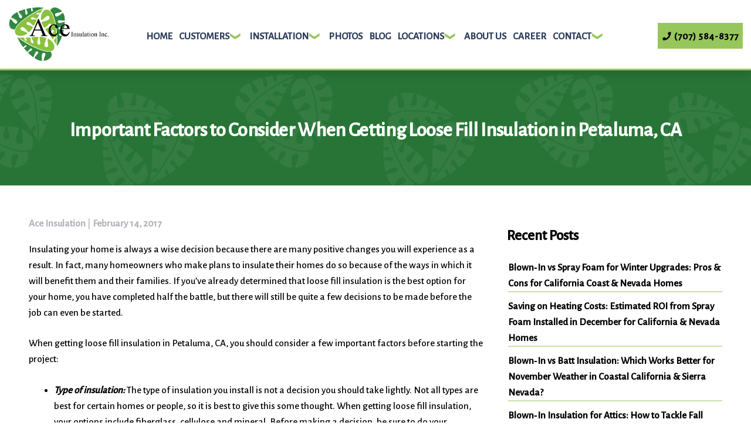

--- FILE ---
content_type: text/html; charset=UTF-8
request_url: https://aceinsulation.biz/2017/02/important-factors-to-consider-when-getting-loose-fill-insulation-in-petaluma-ca/
body_size: 15830
content:
<!doctype html>
<html dir="ltr" lang="en-US" prefix="og: https://ogp.me/ns#">
<head>
	<meta charset="UTF-8">
	<meta name="viewport" content="width=device-width, user-scalable=yes, initial-scale=1.0" />
	<link rel="profile" href="https://gmpg.org/xfn/11">
	<link href="/wp-content/uploads/favicon.png" rel="icon" alt="icon" type="image/x-icon">
	<title>Important Factors to Consider When Getting Loose Fill Insulation in Petaluma, CA - Ace Insulation Inc.</title>

		<!-- All in One SEO 4.8.5 - aioseo.com -->
	<meta name="description" content="Insulating your home is always a wise decision because there are many positive changes you will experience as a result. In fact, many homeowners who make plans to insulate their homes do so because of the ways in which it will benefit them and their families. If you’ve already determined that loose fill insulation is" />
	<meta name="robots" content="max-image-preview:large" />
	<meta name="author" content="Ace Insulation"/>
	<link rel="canonical" href="https://aceinsulation.biz/2017/02/important-factors-to-consider-when-getting-loose-fill-insulation-in-petaluma-ca/" />
	<meta name="generator" content="All in One SEO (AIOSEO) 4.8.5" />
		<meta property="og:locale" content="en_US" />
		<meta property="og:site_name" content="Ace Insulation Inc. -" />
		<meta property="og:type" content="article" />
		<meta property="og:title" content="Important Factors to Consider When Getting Loose Fill Insulation in Petaluma, CA - Ace Insulation Inc." />
		<meta property="og:description" content="Insulating your home is always a wise decision because there are many positive changes you will experience as a result. In fact, many homeowners who make plans to insulate their homes do so because of the ways in which it will benefit them and their families. If you’ve already determined that loose fill insulation is" />
		<meta property="og:url" content="https://aceinsulation.biz/2017/02/important-factors-to-consider-when-getting-loose-fill-insulation-in-petaluma-ca/" />
		<meta property="article:published_time" content="2017-02-14T03:08:38+00:00" />
		<meta property="article:modified_time" content="2017-02-14T03:08:38+00:00" />
		<meta name="twitter:card" content="summary" />
		<meta name="twitter:title" content="Important Factors to Consider When Getting Loose Fill Insulation in Petaluma, CA - Ace Insulation Inc." />
		<meta name="twitter:description" content="Insulating your home is always a wise decision because there are many positive changes you will experience as a result. In fact, many homeowners who make plans to insulate their homes do so because of the ways in which it will benefit them and their families. If you’ve already determined that loose fill insulation is" />
		<!-- All in One SEO -->

<link rel="alternate" type="application/rss+xml" title="Ace Insulation Inc. &raquo; Feed" href="https://aceinsulation.biz/feed/" />
<link rel="alternate" type="application/rss+xml" title="Ace Insulation Inc. &raquo; Comments Feed" href="https://aceinsulation.biz/comments/feed/" />
<link rel="alternate" type="application/rss+xml" title="Ace Insulation Inc. &raquo; Important Factors to Consider When Getting Loose Fill Insulation in Petaluma, CA Comments Feed" href="https://aceinsulation.biz/2017/02/important-factors-to-consider-when-getting-loose-fill-insulation-in-petaluma-ca/feed/" />
<script>
window._wpemojiSettings = {"baseUrl":"https:\/\/s.w.org\/images\/core\/emoji\/16.0.1\/72x72\/","ext":".png","svgUrl":"https:\/\/s.w.org\/images\/core\/emoji\/16.0.1\/svg\/","svgExt":".svg","source":{"concatemoji":"https:\/\/aceinsulation.biz\/wp-includes\/js\/wp-emoji-release.min.js?ver=6.8.3"}};
/*! This file is auto-generated */
!function(s,n){var o,i,e;function c(e){try{var t={supportTests:e,timestamp:(new Date).valueOf()};sessionStorage.setItem(o,JSON.stringify(t))}catch(e){}}function p(e,t,n){e.clearRect(0,0,e.canvas.width,e.canvas.height),e.fillText(t,0,0);var t=new Uint32Array(e.getImageData(0,0,e.canvas.width,e.canvas.height).data),a=(e.clearRect(0,0,e.canvas.width,e.canvas.height),e.fillText(n,0,0),new Uint32Array(e.getImageData(0,0,e.canvas.width,e.canvas.height).data));return t.every(function(e,t){return e===a[t]})}function u(e,t){e.clearRect(0,0,e.canvas.width,e.canvas.height),e.fillText(t,0,0);for(var n=e.getImageData(16,16,1,1),a=0;a<n.data.length;a++)if(0!==n.data[a])return!1;return!0}function f(e,t,n,a){switch(t){case"flag":return n(e,"\ud83c\udff3\ufe0f\u200d\u26a7\ufe0f","\ud83c\udff3\ufe0f\u200b\u26a7\ufe0f")?!1:!n(e,"\ud83c\udde8\ud83c\uddf6","\ud83c\udde8\u200b\ud83c\uddf6")&&!n(e,"\ud83c\udff4\udb40\udc67\udb40\udc62\udb40\udc65\udb40\udc6e\udb40\udc67\udb40\udc7f","\ud83c\udff4\u200b\udb40\udc67\u200b\udb40\udc62\u200b\udb40\udc65\u200b\udb40\udc6e\u200b\udb40\udc67\u200b\udb40\udc7f");case"emoji":return!a(e,"\ud83e\udedf")}return!1}function g(e,t,n,a){var r="undefined"!=typeof WorkerGlobalScope&&self instanceof WorkerGlobalScope?new OffscreenCanvas(300,150):s.createElement("canvas"),o=r.getContext("2d",{willReadFrequently:!0}),i=(o.textBaseline="top",o.font="600 32px Arial",{});return e.forEach(function(e){i[e]=t(o,e,n,a)}),i}function t(e){var t=s.createElement("script");t.src=e,t.defer=!0,s.head.appendChild(t)}"undefined"!=typeof Promise&&(o="wpEmojiSettingsSupports",i=["flag","emoji"],n.supports={everything:!0,everythingExceptFlag:!0},e=new Promise(function(e){s.addEventListener("DOMContentLoaded",e,{once:!0})}),new Promise(function(t){var n=function(){try{var e=JSON.parse(sessionStorage.getItem(o));if("object"==typeof e&&"number"==typeof e.timestamp&&(new Date).valueOf()<e.timestamp+604800&&"object"==typeof e.supportTests)return e.supportTests}catch(e){}return null}();if(!n){if("undefined"!=typeof Worker&&"undefined"!=typeof OffscreenCanvas&&"undefined"!=typeof URL&&URL.createObjectURL&&"undefined"!=typeof Blob)try{var e="postMessage("+g.toString()+"("+[JSON.stringify(i),f.toString(),p.toString(),u.toString()].join(",")+"));",a=new Blob([e],{type:"text/javascript"}),r=new Worker(URL.createObjectURL(a),{name:"wpTestEmojiSupports"});return void(r.onmessage=function(e){c(n=e.data),r.terminate(),t(n)})}catch(e){}c(n=g(i,f,p,u))}t(n)}).then(function(e){for(var t in e)n.supports[t]=e[t],n.supports.everything=n.supports.everything&&n.supports[t],"flag"!==t&&(n.supports.everythingExceptFlag=n.supports.everythingExceptFlag&&n.supports[t]);n.supports.everythingExceptFlag=n.supports.everythingExceptFlag&&!n.supports.flag,n.DOMReady=!1,n.readyCallback=function(){n.DOMReady=!0}}).then(function(){return e}).then(function(){var e;n.supports.everything||(n.readyCallback(),(e=n.source||{}).concatemoji?t(e.concatemoji):e.wpemoji&&e.twemoji&&(t(e.twemoji),t(e.wpemoji)))}))}((window,document),window._wpemojiSettings);
</script>
<style id='wp-emoji-styles-inline-css'>

	img.wp-smiley, img.emoji {
		display: inline !important;
		border: none !important;
		box-shadow: none !important;
		height: 1em !important;
		width: 1em !important;
		margin: 0 0.07em !important;
		vertical-align: -0.1em !important;
		background: none !important;
		padding: 0 !important;
	}
</style>
<link rel='stylesheet' id='wp-block-library-css' href='https://aceinsulation.biz/wp-includes/css/dist/block-library/style.min.css?ver=6.8.3' media='all' />
<style id='classic-theme-styles-inline-css'>
/*! This file is auto-generated */
.wp-block-button__link{color:#fff;background-color:#32373c;border-radius:9999px;box-shadow:none;text-decoration:none;padding:calc(.667em + 2px) calc(1.333em + 2px);font-size:1.125em}.wp-block-file__button{background:#32373c;color:#fff;text-decoration:none}
</style>
<style id='global-styles-inline-css'>
:root{--wp--preset--aspect-ratio--square: 1;--wp--preset--aspect-ratio--4-3: 4/3;--wp--preset--aspect-ratio--3-4: 3/4;--wp--preset--aspect-ratio--3-2: 3/2;--wp--preset--aspect-ratio--2-3: 2/3;--wp--preset--aspect-ratio--16-9: 16/9;--wp--preset--aspect-ratio--9-16: 9/16;--wp--preset--color--black: #000000;--wp--preset--color--cyan-bluish-gray: #abb8c3;--wp--preset--color--white: #ffffff;--wp--preset--color--pale-pink: #f78da7;--wp--preset--color--vivid-red: #cf2e2e;--wp--preset--color--luminous-vivid-orange: #ff6900;--wp--preset--color--luminous-vivid-amber: #fcb900;--wp--preset--color--light-green-cyan: #7bdcb5;--wp--preset--color--vivid-green-cyan: #00d084;--wp--preset--color--pale-cyan-blue: #8ed1fc;--wp--preset--color--vivid-cyan-blue: #0693e3;--wp--preset--color--vivid-purple: #9b51e0;--wp--preset--gradient--vivid-cyan-blue-to-vivid-purple: linear-gradient(135deg,rgba(6,147,227,1) 0%,rgb(155,81,224) 100%);--wp--preset--gradient--light-green-cyan-to-vivid-green-cyan: linear-gradient(135deg,rgb(122,220,180) 0%,rgb(0,208,130) 100%);--wp--preset--gradient--luminous-vivid-amber-to-luminous-vivid-orange: linear-gradient(135deg,rgba(252,185,0,1) 0%,rgba(255,105,0,1) 100%);--wp--preset--gradient--luminous-vivid-orange-to-vivid-red: linear-gradient(135deg,rgba(255,105,0,1) 0%,rgb(207,46,46) 100%);--wp--preset--gradient--very-light-gray-to-cyan-bluish-gray: linear-gradient(135deg,rgb(238,238,238) 0%,rgb(169,184,195) 100%);--wp--preset--gradient--cool-to-warm-spectrum: linear-gradient(135deg,rgb(74,234,220) 0%,rgb(151,120,209) 20%,rgb(207,42,186) 40%,rgb(238,44,130) 60%,rgb(251,105,98) 80%,rgb(254,248,76) 100%);--wp--preset--gradient--blush-light-purple: linear-gradient(135deg,rgb(255,206,236) 0%,rgb(152,150,240) 100%);--wp--preset--gradient--blush-bordeaux: linear-gradient(135deg,rgb(254,205,165) 0%,rgb(254,45,45) 50%,rgb(107,0,62) 100%);--wp--preset--gradient--luminous-dusk: linear-gradient(135deg,rgb(255,203,112) 0%,rgb(199,81,192) 50%,rgb(65,88,208) 100%);--wp--preset--gradient--pale-ocean: linear-gradient(135deg,rgb(255,245,203) 0%,rgb(182,227,212) 50%,rgb(51,167,181) 100%);--wp--preset--gradient--electric-grass: linear-gradient(135deg,rgb(202,248,128) 0%,rgb(113,206,126) 100%);--wp--preset--gradient--midnight: linear-gradient(135deg,rgb(2,3,129) 0%,rgb(40,116,252) 100%);--wp--preset--font-size--small: 13px;--wp--preset--font-size--medium: 20px;--wp--preset--font-size--large: 36px;--wp--preset--font-size--x-large: 42px;--wp--preset--spacing--20: 0.44rem;--wp--preset--spacing--30: 0.67rem;--wp--preset--spacing--40: 1rem;--wp--preset--spacing--50: 1.5rem;--wp--preset--spacing--60: 2.25rem;--wp--preset--spacing--70: 3.38rem;--wp--preset--spacing--80: 5.06rem;--wp--preset--shadow--natural: 6px 6px 9px rgba(0, 0, 0, 0.2);--wp--preset--shadow--deep: 12px 12px 50px rgba(0, 0, 0, 0.4);--wp--preset--shadow--sharp: 6px 6px 0px rgba(0, 0, 0, 0.2);--wp--preset--shadow--outlined: 6px 6px 0px -3px rgba(255, 255, 255, 1), 6px 6px rgba(0, 0, 0, 1);--wp--preset--shadow--crisp: 6px 6px 0px rgba(0, 0, 0, 1);}:where(.is-layout-flex){gap: 0.5em;}:where(.is-layout-grid){gap: 0.5em;}body .is-layout-flex{display: flex;}.is-layout-flex{flex-wrap: wrap;align-items: center;}.is-layout-flex > :is(*, div){margin: 0;}body .is-layout-grid{display: grid;}.is-layout-grid > :is(*, div){margin: 0;}:where(.wp-block-columns.is-layout-flex){gap: 2em;}:where(.wp-block-columns.is-layout-grid){gap: 2em;}:where(.wp-block-post-template.is-layout-flex){gap: 1.25em;}:where(.wp-block-post-template.is-layout-grid){gap: 1.25em;}.has-black-color{color: var(--wp--preset--color--black) !important;}.has-cyan-bluish-gray-color{color: var(--wp--preset--color--cyan-bluish-gray) !important;}.has-white-color{color: var(--wp--preset--color--white) !important;}.has-pale-pink-color{color: var(--wp--preset--color--pale-pink) !important;}.has-vivid-red-color{color: var(--wp--preset--color--vivid-red) !important;}.has-luminous-vivid-orange-color{color: var(--wp--preset--color--luminous-vivid-orange) !important;}.has-luminous-vivid-amber-color{color: var(--wp--preset--color--luminous-vivid-amber) !important;}.has-light-green-cyan-color{color: var(--wp--preset--color--light-green-cyan) !important;}.has-vivid-green-cyan-color{color: var(--wp--preset--color--vivid-green-cyan) !important;}.has-pale-cyan-blue-color{color: var(--wp--preset--color--pale-cyan-blue) !important;}.has-vivid-cyan-blue-color{color: var(--wp--preset--color--vivid-cyan-blue) !important;}.has-vivid-purple-color{color: var(--wp--preset--color--vivid-purple) !important;}.has-black-background-color{background-color: var(--wp--preset--color--black) !important;}.has-cyan-bluish-gray-background-color{background-color: var(--wp--preset--color--cyan-bluish-gray) !important;}.has-white-background-color{background-color: var(--wp--preset--color--white) !important;}.has-pale-pink-background-color{background-color: var(--wp--preset--color--pale-pink) !important;}.has-vivid-red-background-color{background-color: var(--wp--preset--color--vivid-red) !important;}.has-luminous-vivid-orange-background-color{background-color: var(--wp--preset--color--luminous-vivid-orange) !important;}.has-luminous-vivid-amber-background-color{background-color: var(--wp--preset--color--luminous-vivid-amber) !important;}.has-light-green-cyan-background-color{background-color: var(--wp--preset--color--light-green-cyan) !important;}.has-vivid-green-cyan-background-color{background-color: var(--wp--preset--color--vivid-green-cyan) !important;}.has-pale-cyan-blue-background-color{background-color: var(--wp--preset--color--pale-cyan-blue) !important;}.has-vivid-cyan-blue-background-color{background-color: var(--wp--preset--color--vivid-cyan-blue) !important;}.has-vivid-purple-background-color{background-color: var(--wp--preset--color--vivid-purple) !important;}.has-black-border-color{border-color: var(--wp--preset--color--black) !important;}.has-cyan-bluish-gray-border-color{border-color: var(--wp--preset--color--cyan-bluish-gray) !important;}.has-white-border-color{border-color: var(--wp--preset--color--white) !important;}.has-pale-pink-border-color{border-color: var(--wp--preset--color--pale-pink) !important;}.has-vivid-red-border-color{border-color: var(--wp--preset--color--vivid-red) !important;}.has-luminous-vivid-orange-border-color{border-color: var(--wp--preset--color--luminous-vivid-orange) !important;}.has-luminous-vivid-amber-border-color{border-color: var(--wp--preset--color--luminous-vivid-amber) !important;}.has-light-green-cyan-border-color{border-color: var(--wp--preset--color--light-green-cyan) !important;}.has-vivid-green-cyan-border-color{border-color: var(--wp--preset--color--vivid-green-cyan) !important;}.has-pale-cyan-blue-border-color{border-color: var(--wp--preset--color--pale-cyan-blue) !important;}.has-vivid-cyan-blue-border-color{border-color: var(--wp--preset--color--vivid-cyan-blue) !important;}.has-vivid-purple-border-color{border-color: var(--wp--preset--color--vivid-purple) !important;}.has-vivid-cyan-blue-to-vivid-purple-gradient-background{background: var(--wp--preset--gradient--vivid-cyan-blue-to-vivid-purple) !important;}.has-light-green-cyan-to-vivid-green-cyan-gradient-background{background: var(--wp--preset--gradient--light-green-cyan-to-vivid-green-cyan) !important;}.has-luminous-vivid-amber-to-luminous-vivid-orange-gradient-background{background: var(--wp--preset--gradient--luminous-vivid-amber-to-luminous-vivid-orange) !important;}.has-luminous-vivid-orange-to-vivid-red-gradient-background{background: var(--wp--preset--gradient--luminous-vivid-orange-to-vivid-red) !important;}.has-very-light-gray-to-cyan-bluish-gray-gradient-background{background: var(--wp--preset--gradient--very-light-gray-to-cyan-bluish-gray) !important;}.has-cool-to-warm-spectrum-gradient-background{background: var(--wp--preset--gradient--cool-to-warm-spectrum) !important;}.has-blush-light-purple-gradient-background{background: var(--wp--preset--gradient--blush-light-purple) !important;}.has-blush-bordeaux-gradient-background{background: var(--wp--preset--gradient--blush-bordeaux) !important;}.has-luminous-dusk-gradient-background{background: var(--wp--preset--gradient--luminous-dusk) !important;}.has-pale-ocean-gradient-background{background: var(--wp--preset--gradient--pale-ocean) !important;}.has-electric-grass-gradient-background{background: var(--wp--preset--gradient--electric-grass) !important;}.has-midnight-gradient-background{background: var(--wp--preset--gradient--midnight) !important;}.has-small-font-size{font-size: var(--wp--preset--font-size--small) !important;}.has-medium-font-size{font-size: var(--wp--preset--font-size--medium) !important;}.has-large-font-size{font-size: var(--wp--preset--font-size--large) !important;}.has-x-large-font-size{font-size: var(--wp--preset--font-size--x-large) !important;}
:where(.wp-block-post-template.is-layout-flex){gap: 1.25em;}:where(.wp-block-post-template.is-layout-grid){gap: 1.25em;}
:where(.wp-block-columns.is-layout-flex){gap: 2em;}:where(.wp-block-columns.is-layout-grid){gap: 2em;}
:root :where(.wp-block-pullquote){font-size: 1.5em;line-height: 1.6;}
</style>
<link rel='stylesheet' id='client-plugins-css-css' href='https://aceinsulation.biz/wp-content/plugins/client-plugins/css/client-plugins.css?ver=6.8.3' media='all' />
<link rel='stylesheet' id='dashicons-css' href='https://aceinsulation.biz/wp-includes/css/dashicons.min.css?ver=6.8.3' media='all' />
<link rel='stylesheet' id='client-style-css' href='https://aceinsulation.biz/wp-content/themes/b-AceInsulationInc/style.css?ver=1.0.0' media='all' />
<link rel="https://api.w.org/" href="https://aceinsulation.biz/wp-json/" /><link rel="alternate" title="JSON" type="application/json" href="https://aceinsulation.biz/wp-json/wp/v2/posts/635" /><link rel="EditURI" type="application/rsd+xml" title="RSD" href="https://aceinsulation.biz/xmlrpc.php?rsd" />
<meta name="generator" content="WordPress 6.8.3" />
<link rel='shortlink' href='https://aceinsulation.biz/?p=635' />
<link rel="alternate" title="oEmbed (JSON)" type="application/json+oembed" href="https://aceinsulation.biz/wp-json/oembed/1.0/embed?url=https%3A%2F%2Faceinsulation.biz%2F2017%2F02%2Fimportant-factors-to-consider-when-getting-loose-fill-insulation-in-petaluma-ca%2F" />
<link rel="alternate" title="oEmbed (XML)" type="text/xml+oembed" href="https://aceinsulation.biz/wp-json/oembed/1.0/embed?url=https%3A%2F%2Faceinsulation.biz%2F2017%2F02%2Fimportant-factors-to-consider-when-getting-loose-fill-insulation-in-petaluma-ca%2F&#038;format=xml" />
<meta name="keywords" content="Ace Insulation Inc." />
<meta name="geo.region" content="US-CA" />
<meta name="geo.placename" content="Petaluma" />
<meta name="geo.position" content="38.257302;-122.643271" />
<meta name="ICBM" content="38.257302, -122.643271" />
<!-- Google tag (gtag.js) -->
<script async src="https://www.googletagmanager.com/gtag/js?id=G-S3RE55S5BD"></script>
<script>
  window.dataLayer = window.dataLayer || [];
  function gtag(){dataLayer.push(arguments);}
  gtag('js', new Date());

  gtag('config', 'G-S3RE55S5BD');
</script><!-- sitelink-search-box Schema optimized by Schema Pro --><script type="application/ld+json">{"@context":"https:\/\/schema.org","@type":"WebSite","name":"Ace Insulation Inc.","url":"https:\/\/aceinsulation.biz","potentialAction":[{"@type":"SearchAction","target":"https:\/\/aceinsulation.biz\/?s={search_term_string}","query-input":"required name=search_term_string"}]}</script><!-- / sitelink-search-box Schema optimized by Schema Pro --><!-- breadcrumb Schema optimized by Schema Pro --><script type="application/ld+json">{"@context":"https:\/\/schema.org","@type":"BreadcrumbList","itemListElement":[{"@type":"ListItem","position":1,"item":{"@id":"https:\/\/aceinsulation.biz\/","name":"Home"}},{"@type":"ListItem","position":2,"item":{"@id":"https:\/\/aceinsulation.biz\/2017\/02\/important-factors-to-consider-when-getting-loose-fill-insulation-in-petaluma-ca\/","name":"Important Factors to Consider When Getting Loose Fill Insulation in Petaluma, CA"}}]}</script><!-- / breadcrumb Schema optimized by Schema Pro --><link rel="pingback" href="https://aceinsulation.biz/xmlrpc.php">			<style id="wpsp-style-frontend"></style>
			<link rel="icon" href="https://aceinsulation.biz/wp-content/uploads/petaluma-300x225.jpg" sizes="32x32" />
<link rel="icon" href="https://aceinsulation.biz/wp-content/uploads/petaluma-300x225.jpg" sizes="192x192" />
<link rel="apple-touch-icon" href="https://aceinsulation.biz/wp-content/uploads/petaluma-300x225.jpg" />
<meta name="msapplication-TileImage" content="https://aceinsulation.biz/wp-content/uploads/petaluma-300x225.jpg" />
	<!-- Meta Pixel Code -->
	<script>
	!function(f,b,e,v,n,t,s)
	{if(f.fbq)return;n=f.fbq=function(){n.callMethod?
	n.callMethod.apply(n,arguments):n.queue.push(arguments)};
	if(!f._fbq)f._fbq=n;n.push=n;n.loaded=!0;n.version='2.0';
	n.queue=[];t=b.createElement(e);t.async=!0;
	t.src=v;s=b.getElementsByTagName(e)[0];
	s.parentNode.insertBefore(t,s)}(window, document,'script',
	'https://connect.facebook.net/en_US/fbevents.js');
	fbq('init', '3819592118261440');
	fbq('track', 'PageView');
	</script>
	<noscript><img height="1" width="1" style="display:none"
	src="https://www.facebook.com/tr?id=3819592118261440&ev=PageView&noscript=1"
	/></noscript>
	<!-- End Meta Pixel Code -->
</head>

<body class="wp-singular post-template-default single single-post postid-635 single-format-standard wp-theme-b-AceInsulationInc wp-schema-pro-2.10.2">
<div id="page" class="site">
	<a class="skip-link screen-reader-text" href="#primary">Skip to content</a>
		<header id="masthead" class="site-header ">
		<div class="large-wrapper">
			<div class="row align-items-center h-100">
									<div id="logo" class="widget-area col-md-2 text-md-left d-md-block d-none" role="complementary">
						<a href="/"><div>			<div class="textwidget"><p><img decoding="async" class="alignnone size-full wp-image-982" src="/wp-content/uploads/logo.png" alt="Ace Insulation" width="300" height="166" /></p>
</div>
		</div></a>
					</div>
						
				
				<div class="col-md-8 text-md-right">
					<nav id="site-navigation" class="main-navigation d-flex justify-content-md-center">
						<a href="/" class="d-md-none d-block logo-mobile"><div>			<div class="textwidget"><p><img decoding="async" class="alignnone size-full wp-image-982" src="/wp-content/uploads/logo.png" alt="Ace Insulation" width="300" height="166" /></p>
</div>
		</div></a>
						<div class="menu-menu-1-container"><ul id="primary-menu" class="menu"><li id="menu-item-680" class="menu-item menu-item-type-post_type menu-item-object-page menu-item-home menu-item-680"><a href="https://aceinsulation.biz/">Home</a></li>
<li id="menu-item-1757" class="menu-item menu-item-type-custom menu-item-object-custom menu-item-has-children menu-item-1757"><a href="#">Customers</a>
<ul class="sub-menu">
	<li id="menu-item-1842" class="menu-item menu-item-type-post_type menu-item-object-page menu-item-1842"><a href="https://aceinsulation.biz/home-insulation/">Home Insulation</a></li>
	<li id="menu-item-1759" class="menu-item menu-item-type-post_type menu-item-object-page menu-item-1759"><a href="https://aceinsulation.biz/insulation-contractor/">Insulation Contractor</a></li>
	<li id="menu-item-1760" class="menu-item menu-item-type-post_type menu-item-object-page menu-item-1760"><a href="https://aceinsulation.biz/new-construction-insulation/">New Construction Insulation</a></li>
</ul>
</li>
<li id="menu-item-1761" class="menu-item menu-item-type-post_type menu-item-object-page menu-item-has-children menu-item-1761"><a href="https://aceinsulation.biz/installation/">Installation</a>
<ul class="sub-menu">
	<li id="menu-item-1762" class="menu-item menu-item-type-post_type menu-item-object-page menu-item-1762"><a href="https://aceinsulation.biz/spray-foam-insulation/">Spray Foam Insulation</a></li>
	<li id="menu-item-1763" class="menu-item menu-item-type-post_type menu-item-object-page menu-item-1763"><a href="https://aceinsulation.biz/blown-in-insulation/">Blown-In Insulation</a></li>
	<li id="menu-item-1764" class="menu-item menu-item-type-custom menu-item-object-custom menu-item-1764"><a href="/installation#k13">K-13</a></li>
	<li id="menu-item-1765" class="menu-item menu-item-type-custom menu-item-object-custom menu-item-1765"><a href="/installation#fire-stop">Firestop Insulation</a></li>
	<li id="menu-item-2077" class="menu-item menu-item-type-custom menu-item-object-custom menu-item-2077"><a href="/installation#fiberglass">Fiberglass Insulation</a></li>
	<li id="menu-item-2256" class="menu-item menu-item-type-post_type menu-item-object-page menu-item-2256"><a href="https://aceinsulation.biz/moisture-control-services/">Moisture Control Services</a></li>
</ul>
</li>
<li id="menu-item-1766" class="menu-item menu-item-type-post_type menu-item-object-page menu-item-1766"><a href="https://aceinsulation.biz/project-photos/">Photos</a></li>
<li id="menu-item-1767" class="menu-item menu-item-type-post_type menu-item-object-page current_page_parent menu-item-1767"><a href="https://aceinsulation.biz/blog/">Blog</a></li>
<li id="menu-item-1768" class="menu-item menu-item-type-custom menu-item-object-custom menu-item-has-children menu-item-1768"><a href="#">Locations</a>
<ul class="sub-menu">
	<li id="menu-item-1770" class="menu-item menu-item-type-post_type menu-item-object-page menu-item-1770"><a href="https://aceinsulation.biz/petaluma-ca/">Petaluma, CA</a></li>
	<li id="menu-item-1771" class="menu-item menu-item-type-post_type menu-item-object-page menu-item-1771"><a href="https://aceinsulation.biz/sacramento-ca/">Sacramento, CA</a></li>
	<li id="menu-item-1773" class="menu-item menu-item-type-post_type menu-item-object-page menu-item-1773"><a href="https://aceinsulation.biz/sparks-nv/">Sparks, NV</a></li>
</ul>
</li>
<li id="menu-item-1774" class="menu-item menu-item-type-post_type menu-item-object-page menu-item-1774"><a href="https://aceinsulation.biz/about-us/">About Us</a></li>
<li id="menu-item-1775" class="menu-item menu-item-type-post_type menu-item-object-page menu-item-1775"><a href="https://aceinsulation.biz/careers/">Career</a></li>
<li id="menu-item-682" class="menu-item menu-item-type-post_type menu-item-object-page menu-item-has-children menu-item-682"><a href="https://aceinsulation.biz/contact-us/">Contact</a>
<ul class="sub-menu">
	<li id="menu-item-685" class="menu-item menu-item-type-post_type menu-item-object-page menu-item-685"><a href="https://aceinsulation.biz/reviews/">Reviews</a></li>
	<li id="menu-item-683" class="menu-item menu-item-type-post_type menu-item-object-page menu-item-683"><a href="https://aceinsulation.biz/feedback/">Feedback</a></li>
</ul>
</li>
</ul></div>						<div class="mobile-phone d-md-none d-block">
							  			<div class="textwidget">
<div id="header-number" class="d-inline-block"><a class="d-flex align-items-center" href="tel:+17075848377"><img decoding="async" src="/wp-content/uploads/phone-icon-1.png" alt="Phone Icon"/> <span class="d-md-block d-none">(707) 584-8377</span></a></div>
</div>
				
						</div>
					</nav><!-- #site-navigation -->



	<nav id="site-navigation-mobile" class=""> 
		<button class="nav-menu-toggle" aria-controls="primary-menu" aria-expanded="false"><span class="bar"></span><span class="bar"></span><span class="bar"></span></button>
		<div class="nav-glass"></div>
		<div class="large-wrapper-nav"> <div class="menu-menu-1-container"><ul id="primary-menu-nav" class="menu"><li class="menu-item menu-item-type-post_type menu-item-object-page menu-item-home menu-item-680"><a href="https://aceinsulation.biz/">Home</a></li>
<li class="menu-item menu-item-type-custom menu-item-object-custom menu-item-has-children menu-item-1757"><a href="#">Customers</a>
<ul class="sub-menu">
	<li class="menu-item menu-item-type-post_type menu-item-object-page menu-item-1842"><a href="https://aceinsulation.biz/home-insulation/">Home Insulation</a></li>
	<li class="menu-item menu-item-type-post_type menu-item-object-page menu-item-1759"><a href="https://aceinsulation.biz/insulation-contractor/">Insulation Contractor</a></li>
	<li class="menu-item menu-item-type-post_type menu-item-object-page menu-item-1760"><a href="https://aceinsulation.biz/new-construction-insulation/">New Construction Insulation</a></li>
</ul>
</li>
<li class="menu-item menu-item-type-post_type menu-item-object-page menu-item-has-children menu-item-1761"><a href="https://aceinsulation.biz/installation/">Installation</a>
<ul class="sub-menu">
	<li class="menu-item menu-item-type-post_type menu-item-object-page menu-item-1762"><a href="https://aceinsulation.biz/spray-foam-insulation/">Spray Foam Insulation</a></li>
	<li class="menu-item menu-item-type-post_type menu-item-object-page menu-item-1763"><a href="https://aceinsulation.biz/blown-in-insulation/">Blown-In Insulation</a></li>
	<li class="menu-item menu-item-type-custom menu-item-object-custom menu-item-1764"><a href="/installation#k13">K-13</a></li>
	<li class="menu-item menu-item-type-custom menu-item-object-custom menu-item-1765"><a href="/installation#fire-stop">Firestop Insulation</a></li>
	<li class="menu-item menu-item-type-custom menu-item-object-custom menu-item-2077"><a href="/installation#fiberglass">Fiberglass Insulation</a></li>
	<li class="menu-item menu-item-type-post_type menu-item-object-page menu-item-2256"><a href="https://aceinsulation.biz/moisture-control-services/">Moisture Control Services</a></li>
</ul>
</li>
<li class="menu-item menu-item-type-post_type menu-item-object-page menu-item-1766"><a href="https://aceinsulation.biz/project-photos/">Photos</a></li>
<li class="menu-item menu-item-type-post_type menu-item-object-page current_page_parent menu-item-1767"><a href="https://aceinsulation.biz/blog/">Blog</a></li>
<li class="menu-item menu-item-type-custom menu-item-object-custom menu-item-has-children menu-item-1768"><a href="#">Locations</a>
<ul class="sub-menu">
	<li class="menu-item menu-item-type-post_type menu-item-object-page menu-item-1770"><a href="https://aceinsulation.biz/petaluma-ca/">Petaluma, CA</a></li>
	<li class="menu-item menu-item-type-post_type menu-item-object-page menu-item-1771"><a href="https://aceinsulation.biz/sacramento-ca/">Sacramento, CA</a></li>
	<li class="menu-item menu-item-type-post_type menu-item-object-page menu-item-1773"><a href="https://aceinsulation.biz/sparks-nv/">Sparks, NV</a></li>
</ul>
</li>
<li class="menu-item menu-item-type-post_type menu-item-object-page menu-item-1774"><a href="https://aceinsulation.biz/about-us/">About Us</a></li>
<li class="menu-item menu-item-type-post_type menu-item-object-page menu-item-1775"><a href="https://aceinsulation.biz/careers/">Career</a></li>
<li class="menu-item menu-item-type-post_type menu-item-object-page menu-item-has-children menu-item-682"><a href="https://aceinsulation.biz/contact-us/">Contact</a>
<ul class="sub-menu">
	<li class="menu-item menu-item-type-post_type menu-item-object-page menu-item-685"><a href="https://aceinsulation.biz/reviews/">Reviews</a></li>
	<li class="menu-item menu-item-type-post_type menu-item-object-page menu-item-683"><a href="https://aceinsulation.biz/feedback/">Feedback</a></li>
</ul>
</li>
</ul></div> 
		</div>
	</nav><!-- #site-navigation -->

					

								</div>
				
				<div class="phone-number-area col-md-2 text-md-right d-md-block d-none">
											
										<div class="textwidget">
<div id="header-number" class="d-inline-block"><a class="d-flex align-items-center" href="tel:+17075848377"><img decoding="async" src="/wp-content/uploads/phone-icon-1.png" alt="Phone Icon"/> <span class="d-md-block d-none">(707) 584-8377</span></a></div>
</div>
								
							

				</div>
			</div>
		</div><!-- .site-branding & .large-wrapper-->
	</header><!-- #masthead --><!-- <div id="contentMain"> -->
<main id="primary" class="site-main site-main-blog">
    <div class="breakout dk invert first-b">
    <div class="large-wrapper py-5 text-center"><h1 class="blog"><span class="entry-title">Important Factors to Consider When Getting Loose Fill Insulation in Petaluma, CA</span>		</h1>    
    </div>
</div>
	<div class="large-wrapper">
        <div class="row">
            <div class="col-md-8">
                
<article id="post-635" class="post-635 post type-post status-publish format-standard hentry category-loose-fill-insulation">
	<header class="entry-header">
					<div class="entry-meta">
				<span class="byline"> <span class="author vcard"><a class="url fn n" href="https://aceinsulation.biz/author/admin/">Ace Insulation</a></span></span> | <span class="posted-on"><a href="https://aceinsulation.biz/2017/02/important-factors-to-consider-when-getting-loose-fill-insulation-in-petaluma-ca/" rel="bookmark"><time class="entry-date published updated" datetime="2017-02-14T03:08:38+00:00">February 14, 2017</time></a></span>			</div><!-- .entry-meta -->
			</header><!-- .entry-header -->

		<p>Insulating your home is always a wise decision because there are many positive changes you will experience as a result. In fact, many homeowners who make plans to insulate their homes do so because of the ways in which it will benefit them and their families. If you’ve already determined that loose fill insulation is the best option for your home, you have completed half the battle, but there will still be quite a few decisions to be made before the job can even be started.</p>
<p>When getting loose fill insulation in Petaluma, CA, you should consider a few important factors before starting the project:</p>
<ul>
<li><strong><em>Type of insulation:</em></strong> The type of insulation you install is not a decision you should take lightly. Not all types are best for certain homes or people, so it is best to give this some thought. When getting loose fill insulation, your options include fiberglass, cellulose and mineral. Before making a decision, be sure to do your research so you clearly understand the benefits of each kind and can make an informed decision.</li>
<li><strong><em>Affordability: </em></strong>Not only can the type of insulation you want to install affect the price of this job, but whom you hire will impact the cost as well. Whomever you speak to about this insulation project, you will want to clearly understand what you will be getting out of the job and how much it will cost. This will help you determine if you will be getting what you need at a reasonable, affordable price that is within your budget.</li>
<li><strong><em>Health:</em></strong> It is important that you and your family are safe in your home, and to many, being safe in their home means living with little to no health risks. The problem people experience with certain types of insulation is that their level of safety is decreased due to various factors. For example, fiberglass insulation is said to irritate skin, eyes and lungs. Over time, this irritation can grow in severity, and can also exacerbate pre-existing respiratory conditions, like asthma and bronchitis.</li>
<li><strong><em>Comfort:</em></strong> Most homeowners who decide to install insulation in their homes do so because they want to increase their comfort. Ask your contractor about the benefits of getting your home insulated and how it can improve your comfort. Will it reduce noise, as well as keep in heat and cool air, lower energy costs and control pests? With all of these things affecting your comfort, you want to know what you can expect from your insulation.</li>
</ul>
<p>When you decide to make improvements to your home, there can be various things you need to consider if you want the job done right, but also want to reap the maximum benefits. Ideally, when you decide to invest in loose fill insulation, you and your contractor will have multiple conversations about the job. If you feel comfortable with your decision and have no reservations, the only thing to do is start installing the insulation.</p>
<p>If you’re making plans to install loose fill insulation in Petaluma, CA, we hope you’ll contact the experts at Ace Insulation Inc. for assistance.</p>
	<!-- .entry-content -->

	<footer class="entry-footer">
		<span class="cat-links">Posted in <a href="https://aceinsulation.biz/category/loose-fill-insulation/" rel="category tag">Loose Fill Insulation</a></span>	</footer><!-- .entry-footer -->
</article><!-- #post-635 -->

	<nav class="navigation post-navigation" aria-label="Posts">
		<h2 class="screen-reader-text">Post navigation</h2>
		<div class="nav-links"><div class="nav-previous"><a href="https://aceinsulation.biz/2017/01/how-does-insulation-in-petaluma-ca-improve-your-comfort/" rel="prev"><span class="nav-subtitle">Previous:</span> <span class="nav-title">How Does Insulation in Petaluma, CA Improve Your Comfort?</span></a></div><div class="nav-next"><a href="https://aceinsulation.biz/2017/03/how-you-can-benefit-from-installing-energy-efficient-foam-insulation-in-petaluma-ca/" rel="next"><span class="nav-subtitle">Next:</span> <span class="nav-title">How You Can Benefit from Installing Energy Efficient Foam Insulation in Petaluma, CA</span></a></div></div>
	</nav>            </div>
            <div class="col-md-4">
<aside id="secondary" class="widget-area">
	
		<section id="recent-posts-2" class="widget widget_recent_entries">
		<h2 class="widget-title">Recent Posts</h2>
		<ul>
											<li>
					<a href="https://aceinsulation.biz/2025/12/blown%e2%80%91in-vs-spray-foam-for-winter-upgrades-pros-cons-for-california-coast-nevada-homes/">Blown‑In vs Spray Foam for Winter Upgrades: Pros &#038; Cons for California Coast &#038; Nevada Homes</a>
									</li>
											<li>
					<a href="https://aceinsulation.biz/2025/12/saving-on-heating-costs-estimated-roi-from-spray-foam-installed-in-december-for-california-nevada-homes/">Saving on Heating Costs: Estimated ROI from Spray Foam Installed in December for California &#038; Nevada Homes</a>
									</li>
											<li>
					<a href="https://aceinsulation.biz/2025/11/blown%e2%80%91in-vs-batt-insulation-which-works-better-for-november-weather-in-coastal-california-sierra-nevada/">Blown‑In vs Batt Insulation: Which Works Better for November Weather in Coastal California &#038; Sierra Nevada?</a>
									</li>
											<li>
					<a href="https://aceinsulation.biz/2025/11/blown%e2%80%91in-insulation-for-attics-how-to-tackle-fall-dust-and-pollen-before-sealing-in-comfort/">Blown‑In Insulation for Attics: How to Tackle Fall Dust and Pollen Before Sealing in Comfort</a>
									</li>
											<li>
					<a href="https://aceinsulation.biz/2025/10/spray-foam-vs-fiberglass-in-rainy-season-moisture-risks-for-october-in-coastal-california-sierra-nevada/">Spray Foam vs Fiberglass in Rainy Season: Moisture Risks for October in Coastal California &#038; Sierra Nevada</a>
									</li>
					</ul>

		</section><section id="categories-2" class="widget widget_categories"><h2 class="widget-title">Categories</h2>
			<ul>
					<li class="cat-item cat-item-34"><a href="https://aceinsulation.biz/category/air-sealing/">Air Sealing</a>
</li>
	<li class="cat-item cat-item-25"><a href="https://aceinsulation.biz/category/attic-insulation/">Attic Insulation</a>
</li>
	<li class="cat-item cat-item-28"><a href="https://aceinsulation.biz/category/blown-insulation/">Blown Insulation</a>
</li>
	<li class="cat-item cat-item-33"><a href="https://aceinsulation.biz/category/commercial-insulation/">Commercial Insulation</a>
</li>
	<li class="cat-item cat-item-22"><a href="https://aceinsulation.biz/category/fiberglass-insulation/">Fiberglass insulation</a>
</li>
	<li class="cat-item cat-item-35"><a href="https://aceinsulation.biz/category/firestop-insulation/">Firestop Insulation</a>
</li>
	<li class="cat-item cat-item-26"><a href="https://aceinsulation.biz/category/foam-insulation/">Foam Insulation</a>
</li>
	<li class="cat-item cat-item-24"><a href="https://aceinsulation.biz/category/garage-insulation/">Garage Insulation</a>
</li>
	<li class="cat-item cat-item-1"><a href="https://aceinsulation.biz/category/general/">General</a>
</li>
	<li class="cat-item cat-item-20"><a href="https://aceinsulation.biz/category/home-insulation/">Home Insulation</a>
</li>
	<li class="cat-item cat-item-32"><a href="https://aceinsulation.biz/category/insulation/">Insulation</a>
</li>
	<li class="cat-item cat-item-29"><a href="https://aceinsulation.biz/category/insulation-contractor/">Insulation Contractor</a>
</li>
	<li class="cat-item cat-item-27"><a href="https://aceinsulation.biz/category/insulation-installation/">Insulation Installation</a>
</li>
	<li class="cat-item cat-item-21"><a href="https://aceinsulation.biz/category/insulation-service/">Insulation Service</a>
</li>
	<li class="cat-item cat-item-19"><a href="https://aceinsulation.biz/category/loose-fill-insulation/">Loose Fill Insulation</a>
</li>
	<li class="cat-item cat-item-30"><a href="https://aceinsulation.biz/category/radiant-barrier-insulation/">Radiant Barrier Insulation</a>
</li>
	<li class="cat-item cat-item-23"><a href="https://aceinsulation.biz/category/spray-foam-insulation/">Spray foam insulation</a>
</li>
	<li class="cat-item cat-item-31"><a href="https://aceinsulation.biz/category/uncategorized/">Uncategorized</a>
</li>
	<li class="cat-item cat-item-36"><a href="https://aceinsulation.biz/category/wall-insulation/">Wall Insulation</a>
</li>
			</ul>

			</section><section id="block-34" class="widget widget_block widget_search"><form role="search" method="get" action="https://aceinsulation.biz/" class="wp-block-search__button-outside wp-block-search__text-button wp-block-search"    ><label class="wp-block-search__label" for="wp-block-search__input-1" >Search</label><div class="wp-block-search__inside-wrapper " ><input class="wp-block-search__input" id="wp-block-search__input-1" placeholder="" value="" type="search" name="s" required /><button aria-label="Search" class="wp-block-search__button wp-element-button" type="submit" >Search</button></div></form></section></aside><!-- #secondary -->
            </div>
        </div>

    </div>
</main><!-- #main -->
<!-- </div> -->


<div class="large-wrapper py-5 mb-0">
    <h2 class="bottom-border text-center">Areas Served</h2>
    <p class="text-center"><strong>Proudly providing residential and commercial insulation installation to Petaluma, CA and the surrounding areas including:</strong></p>

    <div class="row py-5">
        <div class="col-md-3 mb-5">
            <ul class="fancylist">
                <li>Rohnert Park, CA</li>
                <li>Novato, CA</li>
                <li>Roseland, CA</li>
                <li>Santa Rosa, CA</li>
                <li>San Anselmo, CA</li>
                <li>San Rafael, CA</li>
            </ul>
        </div>
        <div class="col-md-3 mb-5">
            <ul class="fancylist">
                <li>Napa, CA</li>
                <li>American Canyon, CA</li>
                <li>Larkspur, CA</li>
                <li>Corte Madera, CA</li>
                <li>Vallejo, CA</li>
                <li>Mill Valley, CA</li>
            </ul>
        </div>
        <div class="col-md-3 mb-5">
            <ul class="fancylist">
                <li>Windsor, CA</li>
                <li>Lake Tahoe</li>
                <li>Truckee, CA</li>
                <li>Willits, CA</li>
                <li>Healdsburg, CA</li>
                <li>Geyserville, CA</li>
            </ul>
        </div>
        <div class="col-md-3 mb-5">
            <ul class="fancylist">
                <li>Eureka, CA</li>
                <li><a href="/sparks-nv/" title="Insulation Specialists in Sparks, NV">Sparks, NV</a></li>
                <li><a href="/petaluma-ca/" title="Insulation Specialists in Petaluma, CA">Petaluma, CA</a></li>
                <li>Reno, NV and surrounding areas</li>
                <li><a href="/sacramento-ca/" title="Insulation Specialists in Sacramento, CA">Sacramento, CA</a> and surrounding areas</li>
            </ul>
        </div>
    </div>
</div>
<div class="breakout mt-0 mb-0">
    <div class="small-wrapper py-5 text-center not visible bottom">
        <h2 class="bottom-border">Certifications</h2>
        <p>

            Certificate of Approved Applicator from SWD, approved to install quik-shield polyurethane foam and coating products in residential and commercial applications according to the standards and guidelines as set forth by SWD Urethane</p>
        <img class="size-thumbnail wp-image-764" style="width: 100px; margin: 5px;" src="/wp-content/uploads/swd_flat-vertical-png.png" alt="Home Insulation" /><img class="size-thumbnail wp-image-763" style="margin: 5px; max-height: 80px;" src="/wp-content/uploads/K-13-LICENSED-INSTALLER-200x200-1.png" alt="Home Insulation" />

        <p><a class="btn mx-3" href="/contact-us/">Contact Us</a> <a class="btn mx-3" href="tel:+17075848377">Call Today</a></p>

    </div>
</div>
<footer id="colophon" class="site-footer">
    <div class="large-wrapper">
        <div class="main-footer-area row justify-content-start">

            <div class="footer-column col-md-4">
                                    <div id="footer_widget_left" class="widget-area" role="complementary">
                        <div><h2 class="rounded">Location</h2>			<div class="textwidget"><p>Ace Insulation Inc.</p>
<div class="cta-area mb-3">
<p><a title="Google Listing" href="https://goo.gl/maps/dXEcxNTkd8J2" target="_blank" rel="noopener noreferrer"><img decoding="async" src="/wp-content/uploads/map-pin.png" alt="Map icon" />1306 Dynamic St, Petaluma, CA 94954</a></p>
<p><a title="Call Today" href="tel:+17075848377"><img decoding="async" src="/wp-content/uploads/phone-icon.png" alt="Phone icon" /> (707) 584-8377</a></p>
<hr />
<p><a title="Google Listing" href="https://maps.app.goo.gl/PM1AkCRAefirWPj69" target="_blank" rel="noopener noreferrer"><img decoding="async" src="/wp-content/uploads/map-pin.png" alt="Map icon" />1812 Main Avenue Sacramento, CA 95838</a></p>
<p><a title="Call Today" href="tel:+19169158783"><img decoding="async" src="/wp-content/uploads/phone-icon.png" alt="Phone icon" /> (916) 915-8783</a></p>
<hr />
<p><a title="Google Listing" href="https://maps.app.goo.gl/uWByXFbkn9aZdVf18" target="_blank" rel="noopener noreferrer"><img decoding="async" src="/wp-content/uploads/map-pin.png" alt="Map icon" />605 Glendale Ave Suite 105A Sparks NV 89431</a></p>
<p><a title="Call Today" href="tel:+17753580676"><img decoding="async" src="/wp-content/uploads/phone-icon.png" alt="Phone icon" /> (775) 358-0676</a></p>
</div>
</div>
		</div>                    </div>
                
            </div>
            <div class="footer-column col-md-4">
                                    <div id="footer_widget_center" class="widget-area" role="complementary">
                        <div><h2 class="rounded">Quick Links</h2>			<div class="textwidget"><p><a class="btn" href="/spray-foam-insulation/">Spray Foam Insulation</a><br />
<a class="btn" href="/blown-in-insulation/">Blown-in</a><br />
<a class="btn" href="/installation/#k13">K-13</a><br />
<a class="btn" href="/installation/#fire-stop">Firestop Insulation</a></p>
</div>
		</div>                    </div>
                
            </div>
            <div class="footer-column col-md-4">
                                    <div id="footer_widget_right" class="widget-area" role="complementary">
                        <div><h2 class="rounded">Business Hours</h2>			<div class="textwidget"><div class="hours-wrap">
<table width="100%">
<tbody>
<tr data-day="1">
<td>Monday:</td>
<td>6:30am &#8211; 5:00pm</td>
</tr>
<tr data-day="2">
<td>Tuesday:</td>
<td>6:30am &#8211; 5:00pm</td>
</tr>
<tr data-day="3">
<td>Wednesday:</td>
<td>6:30am &#8211; 5:00pm</td>
</tr>
<tr data-day="4">
<td>Thursday:</td>
<td>6:30am &#8211; 5:00pm</td>
</tr>
<tr data-day="5">
<td>Friday:</td>
<td>6:30am &#8211; 5:00pm</td>
</tr>
<tr data-day="6">
<td>Saturday:</td>
<td>Closed</td>
</tr>
<tr data-day="0">
<td>Sunday:</td>
<td>Closed</td>
</tr>
</tbody>
</table>
</div>
</div>
		</div><div><h2>Follow Us</h2>

<div class="social-icons"><a title="View Google Listing" href="https://goo.gl/maps/dXEcxNTkd8J2" target="_blank" rel="noopener nofollow"><img decoding="async" class="size-full wp-image-1576" src="/wp-content/uploads/google-brand.png" alt="Google" /></a> <a title="View Facebook Listing" href="https://www.facebook.com/people/Ace-Insulation-Inc/61573737867314/" target="_blank" rel="noopener nofollow"><img decoding="async" class="size-full wp-image-1576" src="/wp-content/uploads/facebook-brand.png" alt="Facebook" /></a> <a title="View Yelp Listing" href="https://www.yelp.com/biz/ace-garage-door-petaluma" target="_blank" rel="noopener nofollow"><img decoding="async" class="size-full wp-image-1576" src="/wp-content/uploads/yelp-brand.png" alt="Yelp" /></a> <a title="View Linkedin Listing" href="https://www.linkedin.com/company/ace-insulation-inc" target="_blank" rel="noopener nofollow"><img decoding="async" class="size-full wp-image-1576" src="/wp-content/uploads/linkedin-brand.png" alt="Linkedin" /></a> <a title="View Linkedin Listing" href="https://foursquare.com/v/ace-insulation-inc/55ba7df6498ee992132461eb" target="_blank" rel="noopener nofollow"><img decoding="async" class="size-full wp-image-1576" src="/wp-content/uploads/foursquare-brand.png" alt="Linkedin" /></a></div></div>                    </div>
                
            </div>
            <div id="copyright" class="text-center py-3 col-12 w-100 mb-2">&copy; 2026 Ace Insulation Inc.. <a href="/terms-and-conditions/" title="Terms and Conditions">All Rights Reserved</a> |  <a href="/privacy-policy/">Privacy Policy</a> |  <a href="/terms-of-service/">Terms Of Service</a> |  <a href="/sitemap.xml" target="_blank">Sitemap</a></div>

        </div>
    </div><!-- .site-info & .large-wrapper -->


</footer><!-- #colophon -->
</div><!-- #page -->

<script type="speculationrules">
{"prefetch":[{"source":"document","where":{"and":[{"href_matches":"\/*"},{"not":{"href_matches":["\/wp-*.php","\/wp-admin\/*","\/wp-content\/uploads\/*","\/wp-content\/*","\/wp-content\/plugins\/*","\/wp-content\/themes\/b-AceInsulationInc\/*","\/*\\?(.+)"]}},{"not":{"selector_matches":"a[rel~=\"nofollow\"]"}},{"not":{"selector_matches":".no-prefetch, .no-prefetch a"}}]},"eagerness":"conservative"}]}
</script>
<script src="https://aceinsulation.biz/wp-content/plugins/client-plugins/client-reviews/js/review-widget.js?ver=1.0.0" id="client_review_widget-js"></script>
<script src="https://aceinsulation.biz/wp-content/themes/b-AceInsulationInc/js/navigation.js?ver=1.0.0" id="client-navigation-js"></script>
			<script type="text/javascript" id="wpsp-script-frontend"></script>
			
<!--SCROLL IN ANIMATIONS FOOTER SCRIPT-->
<script>
    // scroll effect (2 ways ltr -> rtl based off css rule for simplicity)
    let testElm = document.querySelectorAll('.not.visible')
    const triggerVisible = (elm) => {
        elm.forEach(x => {
            if (window.innerHeight / 1.25 > x.getBoundingClientRect().top) {
                x.classList.remove("not");
            } else {
                x.classList.add("not");

            }

        })
    }

    window.addEventListener('scroll', () => {
        triggerVisible(testElm);
    })

    window.addEventListener('load', () => {
        triggerVisible(testElm);

    })
</script>

<!-- END SCROLL IN ANIMATIONS-->
<script>
    function openPhone() {
        document.getElementById("MobilePhone").style.display = "block";
    }

    function closePhone() {
        document.getElementById("MobilePhone").style.display = "none";
    }
</script>

<script>
    document.addEventListener("DOMContentLoaded", function() {

        var thank_you_page = "/thank-you/";

        if (document.querySelector('form[data-status="sent"]')) {
           window.location.href = thank_you_page;
        }

    });
</script>

<!-- Scroll Animation -->
<script>
    var alterClass = function() {
        var screenWidth = window.innerWidth;
        var scrollElement = document.querySelectorAll(".scroll-element");

        scrollElement.forEach(e => {
            if (screenWidth < 768) {
                e.classList.remove('js-scroll');
            } else if (screenWidth >= 768) {
                e.classList.add('js-scroll');
            }
        })
    };
    window.addEventListener("resize", () => {
        alterClass();
    });

    alterClass();
</script>

<script>
    const scrollElements = document.querySelectorAll(".js-scroll");

    const elementInView = (el, dividend = 1) => {
        const elementTop = el.getBoundingClientRect().top;

        return (
            elementTop <=
            (window.innerHeight || document.documentElement.clientHeight) / dividend
        );
    };

    const elementOutofView = (el) => {
        const elementTop = el.getBoundingClientRect().top;

        return (
            elementTop > (window.innerHeight || document.documentElement.clientHeight)
        );
    };

    const displayScrollElement = (element) => {
        element.classList.add("scrolled");
    };

    const hideScrollElement = (element) => {
        element.classList.remove("scrolled");
    };

    const handleScrollAnimation = () => {
        scrollElements.forEach((el) => {
            if (elementInView(el, 1.25)) {
                displayScrollElement(el);
            } else if (elementOutofView(el)) {
                hideScrollElement(el)
            }
        })
    }

    window.addEventListener("scroll", () => {
        handleScrollAnimation();
    });
</script>

<!-- added wp function only to fire off the slider on homepage, remove if on other page - JM 8/7/2024 -->






    <script src="//ajax.googleapis.com/ajax/libs/jquery/3.5.1/jquery.min.js"></script>

    <script>
        console.clear();

        images = $('.gallery-icon');

        var glass = document.createElement("div");
        glass.setAttribute("id", "glass");
        var block = document.getElementById("primary");
        block.appendChild(glass);


        $(block).append("<strong class='gallery-btn gallery-next' >></strong><strong class='gallery-btn gallery-prev' ><</strong>");

        var currentImage = -1;

        images.each(function(i, b) {

            let image_link = $(this).children().attr("href");
            let current_id = "img-" + i;
            let image = $(this);

            let img = document.createElement("img");
            img.src = image_link;
            img.setAttribute("id", current_id);
            img.setAttribute("class", "gallery-img");

            image.attr("g-id", i);

            let block = document.getElementById("glass");
            block.appendChild(img);


            image.children().removeAttr("href");
            image.children().removeAttr("target");

            image.click(function(i, b) {

                updateImage(this);

            });

            glass.addEventListener("click", function(e) {
                glass.style.display = "none";
                $(".gallery-btn").removeClass('active');
                currentImage = -1;

            });


        });

        $(".gallery-next").click(function() {

            $('.gallery-icon').each(function(i, b) {

                if ($(this).attr('g-id') == (currentImage + 1)) {

                    updateImage(this);
                    return false;
                }

            });

        });

        $(".gallery-prev").click(function() {

            $('.gallery-icon').each(function(i, b) {

                if ($(this).attr('g-id') == (currentImage - 1)) {

                    updateImage(this);
                    return false;
                }

            });

        });

        function updateImage(item) {

            try {
                document.querySelector("img.active").classList.remove("active");
            } catch (error) {

            }

            item = $(item);
            full = $("#img-" + item.attr("g-id"));
            full.addClass("active");
            glass.style.display = "flex";
            $(".gallery-btn").addClass('active');
            currentImage = parseInt(item.attr("g-id"));

        }
    </script>

    <style>
        .gallery-next,
        .gallery-prev {
            position: fixed;
            top: 50%;
            font-size: 72px;
            -webkit-transform: translatey(-50%);
            -ms-transform: translatey(-50%);
            transform: translatey(-50%);
            margin: 0 30px;
            color: #fff;
            text-shadow: -1px -1px 0 #000,
                1px -1px 0 #000,
                -1px 1px 0 #000,
                1px 1px 0 #000;
            -webkit-transition: -webkit-transform 300ms ease-in-out;
            transition: -webkit-transform 300ms ease-in-out;
            -o-transition: transform 300ms ease-in-out;
            transition: transform 300ms ease-in-out;
            transition: transform 300ms ease-in-out, -webkit-transform 300ms ease-in-out;
            z-index: 99999999;
            -webkit-user-select: none;
            -moz-user-select: none;
            -ms-user-select: none;
            user-select: none;
        }

        .gallery-next:hover,
        .gallery-prev:hover {
            cursor: pointer;
            -webkit-transform: translatey(-50%) scale(1.2);
            -ms-transform: translatey(-50%) scale(1.2);
            transform: translatey(-50%) scale(1.2);
        }

        .gallery-next {
            right: 0;
        }

        .gallery-btn {
            display: none;
        }


        .gallery-btn.active {
            display: block;
        }
    </style>



<script>
    header = document.getElementById("masthead");

    window.addEventListener('scroll', function() {
        console.clear();

        let currentPosition = document.documentElement.scrollTop;
        let headerHeight = header.offsetHeight;

        if (currentPosition >= headerHeight) {
            header.classList.add("fixed");
        } else {
            header.classList.remove("fixed");
        }

    });



    // OLD MENU JS 

    // function menuFix(){

    //     if((window.innerWidth <= 767)){

    // 		subs = document.querySelectorAll('.menu-item-has-children ');

    // 		for(i = 0; i < subs.length; i++){

    // 		        subs[i].addEventListener('click', function(e){

    // 		        e.preventDefault();					

    // 		        if(this.parentNode.classList.contains( 'focus-sub' )){
    // 		        	console.log('removed');
    // 		            this.parentNode.classList.remove( 'focus-sub' );
    // 		        }else{

    // 			        innerSubs = document.getElementsByClassName( 'focus-sub' );

    // 			        if( innerSubs.length > 0 ){
    // 			            for(  k = 0; k < innerSubs.length; k++){

    // 			                innerSubs[k].classList.remove( 'focus-sub' );
    // 			            }
    // 			        }
    // 		            this.parentNode.classList.add( 'focus-sub' );
    // 		        }
    // 		    })   
    // 		}
    // 		subMen = document.getElementsByClassName( "sub-menu" );
    //     } 
    // }

    // menuFix();

    // New Menu JS Start------------------------------------------------ JM 8/7/24

    function menuFixv2() {

        let menuTrigger = document.querySelectorAll('.large-wrapper-nav .sub-menu-icon');

        menuTrigger.forEach(item => {
            item.addEventListener("click", (e) => {

                e.preventDefault();

                if (item.parentNode.parentNode.classList.contains('focus-sub')) {
                    item.parentNode.parentNode.classList.remove('focus-sub');
                } else if (!item.parentNode.parentNode.classList.contains('focus-sub')) {
                    item.parentNode.parentNode.classList.add('focus-sub');
                }

            })
        })

    }

    function dynamicSubMenu() {

        let hasChildren = document.querySelectorAll('.menu-item-has-children > a');

        hasChildren.forEach(c => {
            const newDiv = document.createElement("div");
            newDiv.classList.add("sub-menu-icon");
            c.appendChild(newDiv);
        })

        menuFixv2();
    }


    dynamicSubMenu();

    // New Menu JS End------------------------------------------------ JM 8/7/24


    // subMen = document.querySelectorAll( ".sub-menu a" );

    // console.log(subMen);
    // for(i = 0; i < subMen.length; i++){


    // 	subMen[i].addEventListener('click', function(e){
    // 		e.preventDefault();

    // 		location = this.href;

    // 	}, false);
    // }




    menu = document.getElementsByClassName("large-wrapper-nav")[0];
    glassNav = document.getElementsByClassName("nav-glass")[0];

    //burger = document.getElementById( "site-navigation-mobile" );
    burger = document.getElementsByClassName("nav-menu-toggle")[0];
    subMenu = document.querySelectorAll(".large-wrapper-nav .menu-item-has-children");


    burger.addEventListener("click", function() {

        menu.classList.toggle('toggled');
        glassNav.classList.toggle('toggled');

    });



    glassNav.addEventListener("click", function() {

        menu.classList.toggle('toggled');
        glassNav.classList.toggle('toggled');

    });



    menu.addEventListener("click", function() {
        menu.classList.add('toggled');
    });


    // for (let i = 0; i < subMenu.length; i++) {

    //     console.log( subMenu[i] );



    // }
</script>

<style>
    @media screen and (max-width: 900px) {

        .focus-sub,
        .focus-sub ul li,
        .focus-sub ul,
        li.menu-item-has-children.focus ul.sub-menu,
        li.jumbo-menu.focus ul.sub-menu {
            display: block !important;
            height: auto !important;
            /*max-height: 200px;
			overflow-y: scroll;*/
        }

        .focus-sub a {
            z-index: 9999999999999999999999999999;
            display: block;
            position: relative;
        }
    }
</style>
<!-- script to dynamically add today date/hightlight -->
<script>
    window.addEventListener('load', function() {

        //obtaining weekday as an integer
        const day = new Date().getDay();
        // 	creating arr of days selected by data-attr
        let days = document.querySelectorAll('[data-day]');

        days.forEach(mainday => {
            // 		looping through each day, if data-day matches int day, add class today 
            if (mainday.dataset.day == day) {
                mainday.classList.add('today');
            }
        })
    })
</script>

<!-- Sending... Indicator to Form -->

<script>
    typeof jQuery !== "undefined" && jQuery(document).ready(function($) {
        $("form.wpcf7-form input[type=submit]").click(function() {
            this.value = 'Sending.....';
            $(this).addClass("sending");
        });
    });
</script>



<!-- bot
================================ -->

    <script>
        var loadJS = function(url, implementationCode, location) {

            var scriptTag = document.createElement('script');
            scriptTag.src = url;
            scriptTag.onload = implementationCode;
            scriptTag.onreadystatechange = implementationCode;
            location.appendChild(scriptTag);
        };

        var loadCSS = function(url, location) {

            console.log("Loading CSS");
            var link = document.createElement('link');
            link.rel = 'stylesheet';
            link.type = 'text/css';
            link.href = url;
            link.media = 'all';
            location.appendChild(link);

        };

        var loadedScript = function() {
            console.log("Loaded Script");
        }

        var initChatBot = function() {
            console.log("Loading Bot");
            startBizIQChatBot('Tgqj6BdfQWv0D5LmbW5wodrPFsR2UO');
        }

        setTimeout(function() {
            loadJS('//ajax.googleapis.com/ajax/libs/jquery/3.5.1/jquery.min.js', loadedScript, document.body);
            loadJS('//ajax.googleapis.com/ajax/libs/jqueryui/1.10.3/jquery-ui.min.js', loadedScript, document.body);
            loadCSS('https://dashboard.goiq.com/biqchatbot/styles.css', document.head);
            loadJS('https://dashboard.goiq.com/biqchatbot/js-1-1.js', initChatBot, document.body);
        }, 3000);
    </script>
    
<style>
#BizIQChatBotIcon, .SmartMessageIcon, #BizIQChatBotOuter, #BizIQChatBotOuter .VisitorMessage {
	background-color: var(--green);
}
#BizIQChatBotOuter, #BizIQChatBotSendBtn {
	border-color:  var(--green);
}
.RepPositiveLinks a,#BIQCBRepBox div a,#umanage,.BizIQChatBotOptions a,#BizIQChatBotSendBtn,.RepPositiveLinks a:hover,#BIQCBRepBox div a:hover,#umanage:hover,	.BizIQChatBotOptions a:hover,#BizIQChatBotSendBtn:hover {
	background-color: var(--lgreen);
    color: #000 !important;
}
#BizIQChatBotSendBtn, #umanage {

border-color: transparent;
}
#BizIQChatBotOuter, .negForm button, .BizIQChatBotOptions a, #BIQCBRepBox a, #BizIQChatBotSendBtn {border-radius: 0px;}
	#BizIQChatBotOpenIcon {background-image: url(/wp-content/uploads/chatboticon.png);}
#BizIQChatBotOuter{border-color: #00000030;}
</style>

    <div id='BizIQChatBotWrapper'></div>



<!-- bot
================================ -->


<script defer src="https://static.cloudflareinsights.com/beacon.min.js/vcd15cbe7772f49c399c6a5babf22c1241717689176015" integrity="sha512-ZpsOmlRQV6y907TI0dKBHq9Md29nnaEIPlkf84rnaERnq6zvWvPUqr2ft8M1aS28oN72PdrCzSjY4U6VaAw1EQ==" data-cf-beacon='{"version":"2024.11.0","token":"93a9bd3822d64ec58bae473ac2c00bb1","r":1,"server_timing":{"name":{"cfCacheStatus":true,"cfEdge":true,"cfExtPri":true,"cfL4":true,"cfOrigin":true,"cfSpeedBrain":true},"location_startswith":null}}' crossorigin="anonymous"></script>
</body>

</html>


--- FILE ---
content_type: text/css
request_url: https://aceinsulation.biz/wp-content/themes/b-AceInsulationInc/style.css?ver=1.0.0
body_size: 11727
content:
/*!
Theme Name: B - AceInsulationInc
Theme URI: https://aceinsulation.biz/
Author: Daniel Sanchez
Author URI: https://aceinsulation.biz
Description: Description
Version: 1.0.0
Tested up to: 5.4
Requires PHP: 5.6
License: GNU General Public License v2 or later
License URI: LICENSE
Text Domain: AceInsulationInc
*/
/*--------------------------------------------------------------
>>> TABLE OF CONTENTS:
----------------------------------------------------------------
----------------------------------------------------------------
# Generic
- Normalize
- Box sizing
# Base
- Typography
- Elements
- Links
- Forms
## Layouts
# Components
- Navigation
- Posts and pages
- Comments
- Widgets
- Media
- Captions
- Galleries
# plugins
- Jetpack infinite scroll
# Utilities
- Accessibility
- Alignments

--------------------------------------------------------------*/
/*--------------------------------------------------------------
# Generic
--------------------------------------------------------------*/
/* Normalize
--------------------------------------------- */
/*! normalize.css v8.0.1 | MIT License | github.com/necolas/normalize.css */
/* Document
========================================================================== */
/**
* 1. Correct the line height in all browsers.
* 2. Prevent adjustments of font size after orientation changes in iOS.
*/

@import url('https://fonts.googleapis.com/css2?family=Alegreya+Sans:wght@500&display=swap');


html {
    -webkit-text-size-adjust: 100%;
}

/* Sections
========================================================================== */
/**
* Remove the margin in all browsers.
*/

/* adjustments being made to make header dimensions more automatic START*/

:root {
    --green: #297337;
    --lgreen: #97C75C;
    --blue: #2c3d5c;
    --light: #f5f9ef;

    /* removing top margin created by WP admin bar	 */
    margin-top: 0px !important;
}

body {
    margin: 0;
    font-size: 17px;
    line-height: 1.6em;
}

/* adjustments being made to make header dimensions more automatic end*/
* {
    -webkit-box-sizing: border-box;
    -moz-box-sizing: border-box;
    box-sizing: border-box;
}

/**
* Render the `main` element consistently in IE.
*/
main {
    display: block;
    padding-bottom: 2em;

}

/**
* Correct the font size and margin on `h1` elements within `section` and
* `article` contexts in Chrome, Firefox, and Safari.
*/
h1 {
    margin: .55em 0 .5em;
    font-size: 2em;
    letter-spacing: -0.01em;
}

/* Grouping content
========================================================================== */
/**
* 1. Add the correct box sizing in Firefox.
* 2. Show the overflow in Edge and IE.
*/
hr {
    -webkit-box-sizing: content-box;
    box-sizing: content-box;
    height: 0;
    overflow: visible;
}

/**
* 1. Correct the inheritance and scaling of font size in all browsers.
* 2. Correct the odd `em` font sizing in all browsers.
*/
pre {
    font-family: monospace, monospace;
    font-size: 1em;
}

/* Text-level semantics
========================================================================== */
/**
* Remove the green background on active links in IE 10.
*/
a {
    background-color: transparent;
    color: inherit;
    font-weight: bold;
    text-decoration: none;
}

/**
* 1. Remove the bottom border in Chrome 57-
* 2. Add the correct text decoration in Chrome, Edge, IE, Opera, and Safari.
*/
abbr[title] {
    border-bottom: none;
    text-decoration: underline;
    -webkit-text-decoration: underline dotted;
    text-decoration: underline dotted;
}

/**
* Add the correct font weight in Chrome, Edge, and Safari.
*/
b,
strong {
    font-weight: bolder;
}

/**
* 1. Correct the inheritance and scaling of font size in all browsers.
* 2. Correct the odd `em` font sizing in all browsers.
*/
code,
kbd,
samp {
    font-family: monospace, monospace;
    font-size: 1em;
}

/**
* Add the correct font size in all browsers.
*/
small {
    font-size: 80%;
}

/**
* Prevent `sub` and `sup` elements from affecting the line height in
* all browsers.
*/
sub,
sup {
    font-size: 75%;
    line-height: 0;
    position: relative;
    vertical-align: baseline;
}

sub {
    bottom: -0.25em;
}

sup {
    top: -0.5em;
}

/* Embedded content
========================================================================== */
/**
* Remove the border on images inside links in IE 10.
*/
img {
    border-style: none;
    max-width: 100%;
    width: auto;
}

.no-hand a {
    cursor: inherit;
}

.logo-mobile {
    max-width: 132px;
    font-size: 40px;
    line-height: 1.0em;
    text-decoration: none;
}

.logo-mobile p {
    margin: 0px;
}

/* Mobile Menu
========================================================================== */


#site-navigation-mobile {
    display: block !important;
    position: fixed;
    top: 0;
    left: 0;
    right: 0;
    height: auto;
}

#site-navigation-mobile .nav-menu-toggle {
    position: fixed;
    border: none;
    top: 20px;
    left: 10px;
    height: 44px;
    width: 43px;
    background: transparent;
}

#site-navigation-mobile .nav-menu-toggle .bar {
    position: absolute;
    left: 0;
    width: 100%;
    height: 5px;
    background: var(--green);
    top: 17px;
}

#site-navigation-mobile .nav-menu-toggle .bar:nth-child(1) {
    top: 5px;
}

#site-navigation-mobile .nav-menu-toggle .bar:nth-child(3) {
    top: 30px;
}

.toggled.nav-glass {
    content: "";
    position: fixed;
    width: 100%;
    height: 100%;
    top: 0;
    left: 0;
    z-index: -1;
    background: rgba(0, 0, 0, 0.5);
}


ul#primary-menu-nav {
    padding: 0;
    margin: 0 0 0 10px;
}

.large-wrapper-nav {
    position: fixed;
    min-width: 230px;
    top: 0;
    left: -100vw;
    bottom: 0;
    background: #FFF;
    z-index: 99;
}

.large-wrapper-nav.toggled {
    left: 0 !important;
}

.large-wrapper-nav .menu-menu-1-container {
    text-align: left;
}

.large-wrapper-nav .menu-menu-1-container #primary-menu-nav .menu-item {
    list-style: none;
    display: block;
    border-bottom: 1px #ddddddee solid;
    padding: 10px 7px;
    margin-left: -10px;
}

.large-wrapper-nav .menu-menu-1-container #primary-menu-nav .menu-item a {
    justify-content: start;
}

.large-wrapper-nav .menu-menu-1-container #primary-menu-nav .sub-menu {
    max-height: 350px;
    overflow: auto;
    display: none;
    margin: 0;
}

.large-wrapper-nav .menu-menu-1-container #primary-menu-nav .sub-menu li,
.large-wrapper-nav .menu-menu-1-container #primary-menu-nav .sub-menu a {
    background: none !important;
    text-decoration: none;
}

.large-wrapper-nav .menu-menu-1-container #primary-menu-nav .sub-menu.active {
    display: block !important;
}


/* Forms
========================================================================== */
/**
* 1. Change the font styles in all browsers.
* 2. Remove the margin in Firefox and Safari.
*/

form.wpcf7-form input[type=submit].sending {
    background: #ff7417;
    color: #000;
    pointer-events: none;
}

form.wpcf7-form input[type=submit].sending+.ajax-loader {
    visibility: visible;
}

button,
input,
optgroup,
select,
textarea {
    font-family: inherit;
    font-size: 100%;
    line-height: 1.15;
    margin: 0;
}

/**
* Show the overflow in IE.
* 1. Show the overflow in Edge.
*/
button,
input {
    overflow: visible;
}

/**
* Remove the inheritance of text transform in Edge, Firefox, and IE.
* 1. Remove the inheritance of text transform in Firefox.
*/
button,
select {
    text-transform: none;
}

/**
* Correct the inability to style clickable types in iOS and Safari.
*/
button,
[type="button"],
[type="reset"],
[type="submit"] {
    -webkit-appearance: button;
}

/**
* Remove the inner border and padding in Firefox.
*/
button::-moz-focus-inner,
[type="button"]::-moz-focus-inner,
[type="reset"]::-moz-focus-inner,
[type="submit"]::-moz-focus-inner {
    border-style: none;
    padding: 0;
}

/**
* Restore the focus styles unset by the previous rule.
*/
button:-moz-focusring,
[type="button"]:-moz-focusring,
[type="reset"]:-moz-focusring,
[type="submit"]:-moz-focusring {
    outline: 1px dotted ButtonText;
}

/**
* Correct the padding in Firefox.
*/
fieldset {
    padding: 0.35em 0.75em 0.625em;
}

/**
* 1. Correct the text wrapping in Edge and IE.
* 2. Correct the color inheritance from `fieldset` elements in IE.
* 3. Remove the padding so developers are not caught out when they zero out
*      `fieldset` elements in all browsers.
*/
legend {
    -webkit-box-sizing: border-box;
    box-sizing: border-box;
    color: inherit;
    display: table;
    max-width: 100%;
    padding: 0;
    white-space: normal;
}

/**
* Add the correct vertical alignment in Chrome, Firefox, and Opera.
*/
progress {
    vertical-align: baseline;
}

/**
* Remove the default vertical scrollbar in IE 10+.
*/
textarea {
    overflow: auto;
}

/**
* 1. Add the correct box sizing in IE 10.
* 2. Remove the padding in IE 10.
*/
[type="checkbox"],
[type="radio"] {
    -webkit-box-sizing: border-box;
    box-sizing: border-box;
    padding: 0;
    width: auto;
}

/**
* Correct the cursor style of increment and decrement buttons in Chrome.
*/
[type="number"]::-webkit-inner-spin-button,
[type="number"]::-webkit-outer-spin-button {
    height: auto;
}

/**
* 1. Correct the odd appearance in Chrome and Safari.
* 2. Correct the outline style in Safari.
*/
[type="search"] {
    -webkit-appearance: textfield;
    outline-offset: -2px;
}

/**
* Remove the inner padding in Chrome and Safari on macOS.
*/
[type="search"]::-webkit-search-decoration {
    -webkit-appearance: none;
}

/**
* 1. Correct the inability to style clickable types in iOS and Safari.
* 2. Change font properties to `inherit` in Safari.
*/
::-webkit-file-upload-button {
    -webkit-appearance: button;
    font: inherit;
}

/* Interactive
========================================================================== */
/*
* Add the correct display in Edge, IE 10+, and Firefox.
*/
details {
    display: block;
}

/*
* Add the correct display in all browsers.
*/
summary {
    display: list-item;
}

/* Misc
========================================================================== */
/**
* Add the correct display in IE 10+.
*/
template {
    display: none;
}

/**
* Add the correct display in IE 10.
*/
[hidden] {
    display: none;
}

/* Box sizing
--------------------------------------------- */
/* Inherit box-sizing to more easily change it's value on a component level.
@link http://css-tricks.com/inheriting-box-sizing-probably-slightly-better-best-practice/ */
*,
*::before,
*::after {
    -webkit-box-sizing: inherit;
    box-sizing: inherit;
}

html {
    -webkit-box-sizing: border-box;
    box-sizing: border-box;
}

/*--------------------------------------------------------------
# Base
--------------------------------------------------------------*/
/* Typography
--------------------------------------------- */
body,
button,
input,
select,
optgroup,
textarea {
    color: #000;
    font-family: 'Alegreya Sans', Arial, Helvetica, sans-serif;
    font-weight: 400;
}

h1,
h2,
h3 {
    line-height: 1.2em;
    margin: .5em 0 .25em;
    font-weight: 700;

}

h3 {
    font-size: 1.3em;
}

p {
    margin-bottom: 1.5em;
}

dfn,
cite,
em,
i {
    font-style: italic;
}

blockquote {
    margin: 0 1.5em;
}

address {
    margin: 0 0 1.5em;
}

pre {
    background: #eee;
    font-family: "Courier 10 Pitch", courier, monospace;
    line-height: 1.6;
    margin-bottom: 1.6em;
    max-width: 100%;
    overflow: auto;
    padding: 1.6em;
}

code,
kbd,
tt,
var {
    font-family: monaco, consolas, "Andale Mono", "DejaVu Sans Mono", monospace;
}

abbr,
acronym {
    border-bottom: 1px dotted #666;
    cursor: help;
}

mark,
ins {
    background: #fff9c0;
    text-decoration: none;
}

big {
    font-size: 125%;
}

/* Elements
--------------------------------------------- */

hr {
    background-color: #c2c2c259;
    border: 0;
    height: 1px;
    margin-bottom: 1.5em;
}

ul,
ol {
    margin: 1.5em 0 1.5em 2em;
    padding-left: .5em;
}

ul {
    list-style: disc;
}

ol {
    list-style: decimal;
}

li>ul,
li>ol {
    margin-bottom: 0;
    margin-left: 1.5em;
}

dt {
    font-weight: 700;
}

dd {
    margin: 0 1.5em 1.5em;
}

/* Make sure embeds and iframes fit their containers. */
embed,
iframe,
object {
    max-width: 100%;
}

img {
    height: auto;
    max-width: 100%;
}


table {
    margin: 0 0 1.5em;
    width: 100%;
}

/* Links
--------------------------------------------- */

a:focus {
    outline: thin dotted;
}

a:hover,
a:active {
    outline: 0;
}

/* Forms
--------------------------------------------- */
button,
input[type="button"],
input[type="reset"],
input[type="submit"] {

    cursor: pointer;
}

button:active,
button:focus,
input[type="button"]:active,
input[type="button"]:focus,
input[type="reset"]:active,
input[type="reset"]:focus,
input[type="submit"]:active,
input[type="submit"]:focus {
    border-color: #aaa #bbb #bbb;
}

input[type="text"],
input[type="email"],
input[type="url"],
input[type="password"],
input[type="search"],
input[type="number"],
input[type="tel"],
input[type="range"],
input[type="date"],
input[type="month"],
input[type="week"],
input[type="time"],
input[type="datetime"],
input[type="datetime-local"],
input[type="color"],
textarea {
    color: #000;
    border: 1px solid #ccc;
    border-radius: 3px;
    padding: .5em;
    font-weight: bold;
}

::-webkit-input-placeholder {
    /* Edge */
    color: #3d3d3d;
}

:-ms-input-placeholder {
    /* Internet Explorer 10-11 */
    color: #3d3d3d;
}

::placeholder {
    color: #3d3d3d;
}

input[type="text"]:focus,
input[type="email"]:focus,
input[type="url"]:focus,
input[type="password"]:focus,
input[type="search"]:focus,
input[type="number"]:focus,
input[type="tel"]:focus,
input[type="range"]:focus,
input[type="date"]:focus,
input[type="month"]:focus,
input[type="week"]:focus,
input[type="time"]:focus,
input[type="datetime"]:focus,
input[type="datetime-local"]:focus,
input[type="color"]:focus,
textarea:focus {
    color: #111;
}

select {
    border: 1px solid #ccc;
}

textarea {
    width: 100%;
    height: 150px;
}

/*--------------------------------------------------------------
# Layouts
--------------------------------------------------------------*/
.row.feedback img {
    max-height: 100px;
}

/*--------------------------------------------------------------
# Components
--------------------------------------------------------------*/
/* Navigation
--------------------------------------------- */
.main-navigation ul ul {
    position: inherit;
    width: auto;
    padding: 0 !important;
}

.main-navigation ul ul ul {
    left: -999em;
    top: 0;
}

.main-navigation ul ul li:hover>ul,
.main-navigation ul ul li.focus>ul {
    display: block;
    left: auto;
}

.main-navigation ul ul a {
    text-align: left;
    display: block !important;
}

.main-navigation ul li:hover>ul,
.main-navigation ul li.focus>ul {
    left: auto;
}

nav li img,
.main-navigation li img,
header ul li img {
    filter: invert(1);
}

.main-navigation li {
    position: relative;
}

#header-number {
    position: absolute;
    top: 22px;
    right: 19px;
    transition: 0.5s;
}

#header-number:hover {
    opacity: 0.9;
}

/* Small menu. */
.menu-toggle,
.main-navigation.toggled ul {
    display: block;
    border: none !important;
    padding: .8em;
    text-align: left;
    background: #151518;
    z-index: 99;
}


.site-main .comment-navigation,
.site-main .posts-navigation,
.site-main .post-navigation {
    margin: 0 0 1.5em;
}

.comment-navigation .nav-previous,
.posts-navigation .nav-previous,
.post-navigation .nav-previous {
    -webkit-box-flex: 1;
    -webkit-flex: 1 0 100%;
    -ms-flex: 1 0 100%;
    flex: 1 0 100%;
}

.comment-navigation .nav-next,
.posts-navigation .nav-next,
.post-navigation .nav-next {
    text-align: end;
    -webkit-box-flex: 1;
    -webkit-flex: 1 0 100%;
    -ms-flex: 1 0 100%;
    flex: 1 0 100%;
}

/** Desktop Top Bar **/
div#desktop-top-bar {
    background: #333;
    color: #fff;
    /* z-index: 1001; */
    position: relative;
    font-size: .95em;
    font-weight: bold;
}

div#desktop-top-bar a {
    text-decoration: none;
    color: #fff;
}

/* Posts and pages
--------------------------------------------- */

div#page {
    overflow: hidden;
}

.sticky {
    display: block;
}

.post,
.page {
    /* margin: 0 0 1.5em; */
}

.updated:not(.published) {
    display: none;
}

.page-content,
.entry-content,
.entry-summary {
    margin: 1.5em 0 0;
}

.page-links {
    clear: both;
    margin: 0 0 1.5em;
}

/* Comments
--------------------------------------------- */
.comment-content a {
    word-wrap: break-word;
}

.bypostauthor {
    display: block;
}

/* Widgets
--------------------------------------------- */
.widget {
    margin: 0 0 1.5em;
}

.widget select {
    max-width: 100%;
}

/* Media
--------------------------------------------- */
.page-content .wp-smiley,
.entry-content .wp-smiley,
.comment-content .wp-smiley {
    border: none;
    margin-bottom: 0;
    margin-top: 0;
    padding: 0;
}

/* Make sure logo link wraps around logo image. */
.custom-logo-link {
    display: inline-block;
}

/* Captions
--------------------------------------------- */
.wp-caption {
    margin-bottom: 1.5em;
    max-width: 100%;
}

.wp-caption img[class*="wp-image-"] {
    display: block;
    margin-left: auto;
    margin-right: auto;
}

.wp-caption .wp-caption-text {
    margin: 0.8075em 0;
}

.wp-caption-text {
    text-align: center;
}

/* Galleries
--------------------------------------------- */
.gallery {
    display: grid;
    grid-column-gap: .8em;
    grid-row-gap: .5em;
    grid-template-columns: repeat(2, 1fr);
}

.gallery-item {
    display: inline-block;
    text-align: center;
    width: 100%;
    margin: 0;
}

.gallery-item a img {
    transition: 0.5s;
}

.gallery-item:hover a img {
    opacity: 0.6;

}

.gallery-item a img.size-thumbnail {
    object-fit: cover;
    width: 100%;
    height: 150px;
}

.gallery-columns-2 {
    grid-template-columns: repeat(2, 1fr);
}

.gallery-columns-6 {
    grid-template-columns: repeat(3, 1fr);
    width: 100%;
}

.gallery-columns-5 {
    grid-template-columns: repeat(3, 1fr);
    width: 100%;
}

.gallery-caption {
    display: block;
}

/*--------------------------------------------------------------
# Plugins
--------------------------------------------------------------*/
/* Jetpack infinite scroll
--------------------------------------------- */
/* Hide the Posts Navigation and the Footer when Infinite Scroll is in use. */
.infinite-scroll .posts-navigation,
.infinite-scroll.neverending .site-footer {
    display: none;
}

/* Re-display the Theme Footer when Infinite Scroll has reached its end. */
.infinity-end.neverending .site-footer {
    display: block;
}

/*--------------------------------------------------------------
# Utilities
--------------------------------------------------------------*/
/* Accessibility
--------------------------------------------- */
/* Text meant only for screen readers. */
.screen-reader-text {
    border: 0;
    clip: rect(1px, 1px, 1px, 1px);
    -webkit-clip-path: inset(50%);
    clip-path: inset(50%);
    height: 1px;
    margin: -1px;
    overflow: hidden;
    padding: 0;
    position: absolute !important;
    width: 1px;
    word-wrap: normal !important;
}

.screen-reader-text:focus {
    background-color: #f1f1f1;
    border-radius: 3px;
    -webkit-box-shadow: 0 0 2px 2px rgba(0, 0, 0, 0.6);
    box-shadow: 0 0 2px 2px rgba(0, 0, 0, 0.6);
    clip: auto !important;
    -webkit-clip-path: none;
    clip-path: none;
    color: #21759b;
    display: block;
    font-size: 0.875rem;
    font-weight: 700;
    height: auto;
    left: 5px;
    line-height: normal;
    padding: 15px 23px 14px;
    text-decoration: none;
    top: 5px;
    width: auto;
    z-index: 100000;
}

/* Do not show the outline on the skip link target. */
#primary[tabindex="-1"]:focus {
    outline: 0;
}

/* Alignments --------------------------------------------- */
.aligncenter {
    clear: both;
    display: block;
    margin-left: auto;
    margin-right: auto;
    margin-bottom: 1.5em;
}

i {
    margin: 0;
    padding: 0;
}

i.sprite.phone {
    display: inline-block;
    height: 35px;
    width: 30px;
    background: url(/wp-content/uploads/2022/10/phone-icon-2.png);
    background-size: auto 100%;
    background-position: -5px 0px;
}

i.sprite.down {
    display: inline-block;
    height: 35px;
    width: 35px;
    background: url(/wp-content/uploads/2022/08/icon-spitesheet.png) -32px 0;
    background-size: auto 100%;
}

i.sprite.right {
    display: inline-block;
    height: 35px;
    width: 35px;
    background: url(/wp-content/uploads/2022/08/icon-spitesheet.png) -64px 0;
    background-size: auto 100%;
}

i.sprite.pin {
    display: inline-block;
    height: 35px;
    width: 28px;
    background: url(/wp-content/uploads/2022/10/map-pin.png) -104px 0;
    background-size: auto 100%;
}

.far.fa-star.star {
    display: inline-block;
    height: 30px;
    width: 30px;
    background: url(/wp-content/uploads/2022/08/icon-spitesheet.png) 60px 0;
    background-size: auto 100%;
}

.fas.fa-star.star {
    display: inline-block;
    height: 30px;
    width: 30px;
    background: url(/wp-content/uploads/2022/08/icon-spitesheet.png) 30px 0;
    background-size: auto 100%;
}
/*
.slider-wrapper {
    position: relative;
    overflow: hidden;
    width: 100%;
}

.slider-wrapper .slides-container {
    overflow: hidden;
    scroll-behavior: smooth;
    list-style: none;
    margin: 0;
    padding: 0;
    flex-wrap: nowrap;
}

.slider-wrapper .slides-container .slide {
    width: 100%;
    height: 70vh;
    -webkit-box-flex: 1;
    -webkit-flex: 1 0 100%;
    -ms-flex: 1 0 100%;
    flex: 1 0 100%;
    background-size: cover;
}

.slider-wrapper .slides-container .slide .slider-content {
    -webkit-box-orient: vertical;
    -webkit-box-direction: normal;
    -webkit-flex-flow: column wrap;
    -ms-flex-flow: column wrap;
    flex-flow: column wrap;
    height: 100%;
    background: rgb(0 0 0 / 20%);
    background: linear-gradient(180deg, rgb(0 0 0 / 85%) 0%, rgba(61, 61, 61, 0) 40%, rgba(61, 61, 61, 0) 100%);
    text-align: center;
    padding: 1em 2em;
}

.slider-wrapper .slide-header {
    font-size: 2em;
    font-weight: 900;
    line-height: 1.1em;
    margin-bottom: 1rem;
    text-transform: uppercase;
}

.slider-wrapper .slide-header,
.slider-wrapper .slide-subheader {
    color: var(--green);
    margin-bottom: 12px;
    background-color: #ffffffe8;
    padding: 20px;
    max-width: 600px;
    margin: 0 auto -18px auto;
}

.slider-wrapper .slides-container .slide .slider-content .all-the-ctas .btn:hover:after {
    opacity: 1;
    right: -18px;
}
*/




/*START NEW SLIDESSHOW STYLING */


/* Slideshow container with flexible width */
.slideshow-container {
    width: 100vw;               /* Use viewport width for full responsiveness */
    height: 80vh;               /* Use viewport height for scaling */
    overflow: hidden;
    border-radius: 10px;
    box-shadow: 0 8px 16px rgba(0, 0, 0, 0.2);
    position: relative;
}

/* Slides track with fluid layout */
.slides-track {
    display: flex;
    transition: transform 0.5s ease-in-out;
    will-change: transform;
	height: 80vw;
}

.slide {
    min-width: 100%;
    transition: transform 0.5s ease-in-out;
	background-size: cover;
	background-position: center;
	height: 80vh;
}

.slide img {
    width: 100%;
    height: 100%;
    object-fit: cover;
}
.slider-content {
	margin: 23vh auto;
    background-color: #ffffffe8;
    padding: 20px;
    max-width: 500px;
    text-align: center;
    }

.slide-header {
        font-size: 1.6em;
        font-weight: 500;
        line-height: 1.1em;
        margin-bottom: 1rem;
        text-transform: uppercase;
    }

    .slider-wrapper .slide-header,
    .slider-wrapper .slide-subheader {
        color: var(--green);
        margin-bottom: 12px;
        background-color: #ffffffe8; 
        padding: 20px;
        max-width: 600px;
        margin: 0 auto -18px auto;
    }


.thumbs {
    font-weight: bold;
    text-transform: uppercase;
    text-decoration: none;
    margin: 10px;
}


.thumbs img {
    filter: invert(0);
    height: 23px;
    margin-right: 5px;
    vertical-align: middle;
}

.thumbs:hover img {
    filter: invert(1);
}

#thumbs-down img {
    -webkit-transform: scaley(-100%);
    -ms-transform: scaley(-100%);
    transform: scaley(-100%);
}


.up-down a.link {
    background: rgb(0 0 0) !important;
    display: inline-block;
    border-radius: 100%;
    padding: 5px;
}

#wform label {
    display: block;
}

.text-capitalize {
    text-transform: capitalize;
}

#hp {
    opacity: 0;
    margin: 0;
    position: fixed;
    top: -99999999px;
}

.gallery-icon:hover {
    cursor: pointer;
}

#glass {
    position: fixed;
    top: 0;
    display: none;
    -webkit-box-pack: center;
    -webkit-justify-content: center;
    -ms-flex-pack: center;
    justify-content: center;
    -webkit-box-align: center;
    -webkit-align-items: center;
    -ms-flex-align: center;
    align-items: center;
    background: rgba(0, 0, 0, 0.85);
    -webkit-backdrop-filter: blur(5px);
    backdrop-filter: blur(5px);
    width: 100vw;
    height: 100vh;
    z-index: 11900;
}

#glass .gallery-img {
    display: none;
}

#glass .gallery-img.active {
    display: block;
    z-index: 12900;
    max-height: calc(100% - 85px);
    max-width: calc(100% - 180px);
    margin-left: -1em;
}

#glass::after {
    display: block;
    content: "X";
    position: fixed;
    top: 50px;
    right: 50px;
    font-size: 2.5em;
    color: #fff;
    cursor: pointer;
}

.gallery-next,
.gallery-prev {
    font-size: 3em !important;
}

h2 {
    font-size: 1.5em;
    margin-top: .8em;
    margin-bottom: .25em;
}

.entry-content {
    margin-top: 0;
}

.archive .page-title {
    margin-top: 0;
}

/* adjustments being made to make header dimensions more automatic START*/
/* adjust the variable --headerHeight to your liking based of  */


header#masthead {
    clear: left;
    width: 100%;
    z-index: 999;
    padding: 0px 0;
    text-align: center;
    background: #FFF;
    display: flex;
    align-items: center;
    justify-content: space-between;
    height: auto;
    transition: all ease .3s;
    position: relative;
    box-shadow: 0px 0px 20px #0000003b;
    border-bottom: 3px var(--lgreen) solid;
}


header#masthead.fixed {
    position: fixed;
}

#logo a div {
    display: flex !important;
    align-items: center;
    justify-content: start;
}

#logo p {
    margin: 0;
}

#logo a {
    display: inline-block;
}

/* adjustments being made to make header dimensions more automatic END*/

#header-number a {
    color: inherit;
    text-decoration: none;
    cursor: pointer;
    font-size: 1em;
    font-weight: bold;
    -webkit-transition: all ease .25s;
    transition: all ease .25s;
    text-align: center;
    background: var(--lgreen);
    color: #000;
    padding: .5em .4em;
    letter-spacing: 1px;
}

#header-number a img {
    height: 17px;
    filter: invert(0);
}
#masthead .current-menu-ancestor > a, #masthead #primary-menu .sub-menu li.current_page_item a,
#masthead #site-navigation .current_page_item a {
    position: relative;
    color: var(--lgreen);
}
#masthead ul li a {
    font-size: 1em;
    text-decoration: none;
    padding: 2px 4px;
    font-weight: 800;
    text-transform: uppercase;
    color: var(--blue);
}

#masthead #site-navigation .sub-menu a:hover {
    -webkit-box-shadow: inset 0 0 1rem rgba(0, 0, 0, 0.5);
    box-shadow: inset 0 0 1rem rgba(0, 0, 0, 0.5);
}


/* dynamic menu icon - adjust/ invert if needed -  start */

body .menu-item-has-children a {
    display: flex;
    position: relative;
    justify-content: center;
    align-items: center;
    gap: 3px;
}

.menu-item-has-children a .sub-menu-icon::after {
    content: "\276F";
    display: inline-block;
    padding-right: 0px;
    margin-left: 3px;
    margin-right: 6px;
    transform: rotate(90deg);
    transition: all 0.35s;
    color: var(--lgreen);
}

.focus-sub.menu-item-has-children a .sub-menu-icon {
    transform: rotate(180deg);
}

/* dynamic menu icon - adjust/ invert if needed - end */


.breakout {
    background-color: var(--light);
    padding: 1em 0;
    width: 100vw;
    position: relative;
    margin-left: calc(50% - 50vw);
    margin-right: calc(50% - 50vw);
    margin-top: 3em;
    margin-bottom: 3em;
}

.breakout .cta-area img {
    filter: invert(0);
    vertical-align: middle;
}

.first-b {
    margin-top: 0;
}

body.page-id-676 #primary label {
    position: absolute;
    left: -9999px;
}

input {
    width: 100%;
    margin-bottom: 5px;
}

.fancylist {
    list-style: none;
}

.fancylist li {
    position: relative;
    margin: .5em 0;
}

.fancylist li::before {
    position: absolute;
    left: -30px;
    top: 1px;
    display: block;
    width: 10px;
    height: 10px;
    content: "\276F";
    font-size: 1em;
    padding: 0px 10px 19px 9px;
    font-weight: bold;
    color: var(--lgreen);
}

.text-center ul.fancylist {
    display: inline-block;
    text-align: left;
    margin-top: 0px;
}

.invert .fancylist li::before {
    color: var(--lgreen);
}

.invert h2 {
    color: var(--lgreen) !important;
}

.btn,
input[type="submit"] {
    padding: 0.75em 1.5em;
    background-color: var(--lgreen);
    border: none;
    user-select: none;
    cursor: pointer;
    font-size: 1.1em;
    text-transform: uppercase;
    transition: all 0.5s linear;
    color: #000;
    display: inline-block;
    margin: 5px 0px;
    font-weight: 700;
}

.btn:hover,
input[type="submit"]:hover {
    background-color: #00390d;
    border-radius: 0;
    scale: 1.1;
    color: #FFF;
}

.btn::after,
input[type="submit"]::after {
    content: "";
    background: #005814;
    width: 0;
    height: 100%;
    position: absolute;
    inset: 0;
    transition: all 0.5s cubic-bezier(0.19, 1, 0.22, 1);
    z-index: -1;
    transform: translateX(-100%);
    transition: all 0.5s ease;
    visibility: hidden;
}

.btn:hover::after,
input[type="submit"]:hover::after {
    width: 100%;
    visibility: visible;
    transform: translateX(0);
}

input[type="submit"] {
    width: auto;
}

.invert .btn {
    color: #000;
}

.invert .btn:hover {
    color: #fff;
}

footer .btn {
    margin-bottom: 20px;
    margin-right: 1em;
    display: inline-block;
    width: 80%;
}

.byline {
    font-weight: 700;

}

.blog,
.blog a,
.entry-title,
.entry-title a {
    text-decoration: none;
}

.site-main-blog .nav-previous,
.site-main-blog .nav-next {
    border: 1px #d6d6d6 solid;
    background-color: #FFFE;
    padding: 10px;
}

.site-main-blog .nav-previous:before,
.site-main-blog .nav-next:after {
    content: "\276F";
    display: inline-block;
    padding: 0px;
    margin: 0px 4px;
}

.site-main-blog .nav-previous:before {
    transform: rotate(180deg);
}

.widget-w {
    padding: 1em;
    background: #ededed;
    margin-top: 1em;
}

.widget-w h2 {
    margin-top: .5em;
}

.entry-meta,
.entry-meta a {
    color: #B3B7BC;
}

footer.entry-footer {
    margin: 0;
    display: none;
}

footer#colophon {
    background: var(--green);
    color: #fff;
    padding-top: 1.5em;
    background-image: url(/wp-content/uploads/monsterabg.jpg);
    background-size: cover;
}

footer h2 {
    margin: .5em 0 .5em;
    font-size: 1.5em;
    color: #fff;
    border-bottom: 1px var(--lgreen) solid;
    padding-bottom: 10px;
}

.cta-area * {
    vertical-align: top;
    text-indent: -44px;
    margin-left: 14px;
}

.cta-area p {
    margin-bottom: .2em;
}

.cta-area img {
    margin-right: 5px;
    max-height: 25px;
}

footer .cta-area a {
    display: block;
    color: #fff;
    text-decoration: none;
    font-weight: 700;
    padding-bottom: 0px;
    position: relative;
}

footer .cta-area a i {
    position: absolute;
    left: -32px;
    bottom: 2px;
    border: 1px solid rgba(0, 0, 0, 0);
    top: -5px;
}

.social-icons {
    margin-top: 15px;

    img {
        margin-right: 5px;
        max-height: 30px;
    }
}

.hours-wrap .today {
    font-weight: 700;
    color: var(--lgreen);
}

.b-feed .feedback {
    width: 950px;
    max-width: 100%;
}

.rev-cont {
    margin-top: 3em;
    margin-bottom: 0em;
}

.review-nav-container {
    margin-top: 2em;
}

.review-nav-container ul {
    margin: 10px 0px !important;
    padding-left: 0;
    background-color: var(--lgreen);
    padding: 10px;
    width: auto;
}

.active-page {
    background: #00000078;
    border-radius: 50px;
    padding: 5px 10px;
}

.review-page .human-button-w input#biziq-is-human,
.review-page .human-button-w .biziq-is-human-q {
    margin: 0;
    padding: 0;
    max-width: 50px;
}

.review-page .human-button-w .biziq-is-human-q {
    max-width: 500px;
}

#leaveAreview-form {
    display: none;
}

.open-review-form+#leaveAreview-form {
    display: block;
}

.next-inactive,
.review-nav-container a {
    color: #FFF;

}

.next-inactive {
    opacity: 0.7;
}

.rev-wrap {
    padding: 1em 1em 5em 1em;
    position: relative;
    margin: 0 0em 0;
    border-radius: 0rem;
    text-align: left;
    background-color: var(--green);
    background-size: cover;
    background-position: center;
    color: #FFF;
    box-shadow: inset 0px 0px 20px #00000052;
}

.author-name {
    color: var(--lgreen);
}

.rev-wrap .date {
    font-size: 0.6em;
    opacity: 0.8;
}

.rev-wrap .author-name {
    color: #FFF !important;
    font-size: 1.5em;
}

.rev-wrap:before {
    content: '\201D';
    font-family: Times New Roman, Georgia;
    font-weight: bold;
    position: absolute;
    border-radius: 100%;
    -moz-border-radius: 100%;
    -webkit-border-radius: 100%;
    color: var(--lgreen);
    text-align: center;
    font-size: 10em;
    bottom: 13px;
    right: calc(14% - 23px);
}

.large-wrapper {
    width: 100%;
    max-width: 1250px;
    margin: 0 auto;
    padding: 0 30px;
}

.medium-wrapper {
    max-width: 900px;
    margin: 0 auto;
}

.small-wrapper {
    max-width: 800px;
    margin: 0 auto;
}

.breakout .small-wrapper,
.breakout .medium-wrapper {
    padding: 0 30px;
}


/*  SERV ROW  */

.serv-row {
    margin-top: 2em;
}

.row.serv-row>div {
    padding: 0px;
}

.serv-content {
    padding: 2em;
    margin: auto;
}

.serv-row h3,
.serv-row span {
    text-transform: uppercase;
    display: inline-block;
    position: relative;
    z-index: 5;
    color: var(--light);
    font-size: 1.3em;
    letter-spacing: .3rem
}

.serv-row p {
    color: #FFF;
    position: relative;
    z-index: 5;
}

.serv-row .wrap:after {
    -webkit-transition: all .3s ease-in-out;
    -moz-transition: all .3s ease-in-out;
    -o-transition: all .3s ease-in-out;
    transition: all .3s ease-in-out;
    display: block;
    content: '';
    width: 100%;
    height: 100%;
    background: rgb(0 0 0 / 75%);
    left: 0;
    right: 0;
    position: absolute;
    z-index: 0;
}

.serv-row .wrap {
    padding: 0px;
    height: 100%;
    text-align: center;
    flex-direction: column;
}

.serv-row .wrap:hover:after {
    opacity: .5;
}

.serv-row .wrap:hover {
    text-shadow: 1px 1px 5px #000;
    color: #fff;
    text-decoration: none !important;
}

.serv-row .wrap:hover span {
    color: #fff;
}

/* SCOLL ANIMATIONS */

.not.visible {
    opacity: 0;
    visibility: hidden;
    transform: translateX(0px);
    transform: translateY(0px);
}

.not.visible.left {
    opacity: 0;
    visibility: hidden;
    transform: translateX(-150px);
}

.not.visible.bottom {
    opacity: 0;
    visibility: hidden;
    transform: translateY(150px);
}

.not.visible.right {
    opacity: 0;
    transform: translateX(150px);
}

.visible,
.visible.right,
.visible.left {
    opacity: 1;
    visibility: visible;
    transform: translateX(0px);
    transform: translateY(0px);
    transition: all ease 1s;
}

.animation-delay-one {
    transition-delay: 0.35s !important;
}

.animation-delay-two {
    transition-delay: 0.6s !important;
}

.animation-delay-three {
    transition-delay: 0.85s !important;
}

/* --- Headers bottom border --- */

.bottom-border {
    margin-bottom: 1.4em;
    padding-left: 0.25em;
    position: relative;
    z-index: 1;
}

.bottom-border:after,
.serv-list .flex-item h2:after,
.serv-list .flex-item h3:after {
    transition-delay: 0.5s !important;
    transition: all cubic-bezier(0.4, 0, 0.2, 1) 2s;
    left: 0;
    bottom: -0.75em;
    height: 5px;
    background: var(--lgreen);
    position: absolute;
    z-index: -1;
    content: "";
}

.not.visible .bottom-border:after {
    width: 0%;
}

.visible .bottom-border:after {
    width: 100%;
}

/* ---- COLUMNS ---- */
.one-whole {
    clear: both;
    width: 100%;
}

.one-half,
.one-third,
.one-fourth,
.three-fourth,
.one-fifth {
    float: none;
    width: 100%;
}
.anchorlink {
	position: absolute;
	top: -250px;
}
/*---------BOOTSTRAP--------*/
.card {
    position: relative;
    display: -ms-flexbox;
    display: flex;
    -ms-flex-direction: column;
    flex-direction: column;
    min-width: 0;
    word-wrap: break-word;
    background-color: #fff;
    background-clip: border-box;
    border: 1px solid rgba(0, 0, 0, 0.125);
}

.card>hr {
    margin-right: 0;
    margin-left: 0;
}

.card>.list-group {
    border-top: inherit;
    border-bottom: inherit;
}

.card>.list-group:first-child {
    border-top-width: 0;
    border-top-left-radius: calc(0.25rem - 1px);
    border-top-right-radius: calc(0.25rem - 1px);
}

.card>.list-group:last-child {
    border-bottom-width: 0;
    border-bottom-right-radius: calc(0.25rem - 1px);
    border-bottom-left-radius: calc(0.25rem - 1px);
}

.card>.card-header+.list-group,
.card>.list-group+.card-footer {
    border-top: 0;
}

.card-body {
    -ms-flex: 1 1 auto;
    flex: 1 1 auto;
    min-height: 1px;
    padding: 1.25rem;
}

.card-title {
    margin-bottom: 0.75rem;
}

.card-subtitle {
    margin-top: -0.375rem;
    margin-bottom: 0;
}

.card-text:last-child {
    margin-bottom: 0;
}

.card-link:hover {
    text-decoration: none;
}

.card-link+.card-link {
    margin-left: 1.25rem;
}

.card-header {
    padding: 0.75rem 1.25rem;
    margin-bottom: 0;
    background-color: rgba(0, 0, 0, 0.03);
    border-bottom: 1px solid rgba(0, 0, 0, 0.125);
}

.card-header:first-child {
    border-radius: calc(0.25rem - 1px) calc(0.25rem - 1px) 0 0;
}

.card-footer {
    padding: 0.75rem 1.25rem 1.75rem 1.25rem;
}

.card-footer:last-child {
    border-radius: 0 0 calc(0.25rem - 1px) calc(0.25rem - 1px);
}

.order-1 {
    -webkit-box-ordinal-group: 2;
    -ms-flex-order: 1;
    order: 1;
}

.order-2 {
    -webkit-box-ordinal-group: 3;
    -ms-flex-order: 2;
    order: 2;
}

.order-3 {
    -webkit-box-ordinal-group: 4;
    -ms-flex-order: 3;
    order: 3;
}

.row {
    display: -ms-flexbox;
    display: flex;
    -ms-flex-wrap: wrap;
    flex-wrap: wrap;
    margin-right: -20px;
    margin-left: -20px;
}

.fb-page .row {
    margin-right: 0px;
    margin-left: 0px;
}

.row>div {
    width: 100%;
    box-sizing: border-box;
    padding: 0 20px;
}

.bg-img,
.breakout,
.d-flex,
.comment-navigation .nav-links,
.posts-navigation .nav-links,
.post-navigation .nav-links {
    display: -webkit-box;
    display: -webkit-flex;
    display: -ms-flexbox;
    display: flex;
    flex-wrap: wrap;
}

.col-12,
.w-100 {
    width: 100%;
}

.h-100 {
    height: 100%;
}

.p-0 {
    padding: 0;
}

.m-0 {
    margin: 0;
}

.mr-3 {
    margin-right: 1rem !important;
}
.my-0 {margin-top: 0 !important; margin-bottom: 0 !important; }
.my-1 {
    margin-top: .25rem !important;
    margin-bottom: .25rem !important;
}

.my-2 {
    margin-top: .5rem !important;
    margin-bottom: .5rem !important;
}

.my-3 {
    margin-top: 1rem !important;
    margin-bottom: 1rem !important;
}

.my-4 {
    margin-top: 1.5rem !important;
    margin-bottom: 1.5rem !important;
}

.my-5 {
    margin-top: 3rem !important;
    margin-bottom: 3rem !important;
}

.mt-5 {
    margin-top: 3rem !important;
}

.mb-5 {
    margin-bottom: 3rem !important;
}

.mr-3,
.mx-3 {
    margin-right: 1rem !important;
}

.mb-3,
.my-3 {
    margin-bottom: 1rem !important;
}

.ml-3,
.mx-3 {
    margin-left: 1rem !important;
}

.py-1 {
    padding-top: .25rem !important;
    padding-bottom: .25rem !important;
}

.py-2 {
    padding-top: .5rem !important;
    padding-bottom: .5rem !important;
}

.py-3 {
    padding-top: 1rem !important;
    padding-bottom: 1rem !important;
}

.p-3 {
    padding: 1rem !important;
}

.py-4 {
    padding-top: 1.5rem !important;
    padding-bottom: 1.5rem !important;
}

.p-4 {
    padding: 1.5rem !important;
}

.py-5 {
    padding-top: 3rem !important;
    padding-bottom: 3rem !important;
}

.p-5 {
    padding: 3rem !important;
}

.px-3 {
    padding-right: 1rem !important;
    padding-left: 1rem !important;
}

.px-4 {
    padding-right: 1.5rem !important;
    padding-left: 1.5rem !important;
}

.px-5 {
    padding-right: 2rem !important;
    padding-left: 2rem !important;
}

.mb-3 {
    margin-bottom: 1rem !important;
}

.mb-4 {
    margin-bottom: 1.5rem !important;
}

.mb-0 {
    margin-bottom: 0 !important;
}

.mt-0 {
    margin-top: 0 !important;
}

.align-items-start {
    align-items: start;
}

.justify-content-space-between {
    justify-content: space-between;
}

.justify-content-center {
    justify-content: center;
}

.justify-content-start {
    justify-content: start;
}

.text-left {
    text-align: left !important;
}

.text-right {
    text-align: right !important;
}

.text-center {
    text-align: center !important;
}

.d-inline-block {
    display: inline-block;
}

.d-block {
    display: block;
}

.align-items-center {
    align-items: center;
}

.d-none {
    display: none;
}

/*----------USEFUL CLASSES-----------*/
ul.fancylist.one-third, .fancylist.one-fourth {margin-top: 0;margin-bottom: 0;}
.lg-t {font-size: 1.2em;}
.dk {
    background-color: var(--green);
    background-image: url(/wp-content/uploads/logopattern.jpg);
    background-repeat: repeat;
    background-position: center;
}

.green {
    background-color: var(--lgreen);
}

.invert *,
.invert h1,
.invert h2,
.invert h3,
.invert h4 {
    color: #fff;
}

.breakout .large-wrapper {
    /* margin: 0 2em; */
}

.last-b {
    margin-bottom: -2em;
}

.bg-img {
    position: relative;
    background-size: cover;
    -o-background-size: cover;
    -moz-background-size: cover;
    -webkit-background-size: cover;
    min-height: 300px;
    flex-direction: column;
}

.bg-c {
    background-position: center;
}

header #site-navigation {
    margin-top: 0 !important;
    padding: 0px 0;
    width: 100%;
    align-items: center;
    justify-content: center;
}

header .row>div {
    padding: 0 0.5em;
}

.menu-toggle {
    background: transparent;
    padding: 3px 10px;
}

#site-navigation .menu-toggle .bar {
    display: block;
    margin-top: 5px;
    margin-bottom: 6px;
    height: 5px;
    width: 40px;
    border-radius: 20px;
    background: #fff;
}

.main-navigation ul {
    position: fixed;
    top: 0;
    left: 0;
    width: 60%;
    height: 100vh;
    margin: 0 !important;
    display: none;
    list-style: none;
    margin: 0;
    padding-left: 0;
}

#masthead #primary-menu .sub-menu li a {
    border-bottom: 2px #ffffff17 solid;
    width: 200px;
    background-color: #FFF;
    color: #000;
    text-transform: none;
}

#masthead #primary-menu .sub-menu li a:hover {
    -webkit-box-shadow: none;
    box-shadow: none;
    background-color: var(--lgreen);
	color: var(--blue);
}




/** Begin desktop styles **/

@media only screen and (min-width: 576px) {
    .gallery-columns-4 {
        grid-template-columns: repeat(4, 1fr);
    }

    .gallery-columns-5 {
        grid-template-columns: repeat(5, 1fr);
        width: 100%;
    }

    header .row>div {
        padding: initial;
    }
}

@media only screen and (min-width: 768px) {

    /* ---- COLUMNS ---- */
    .one-half {
        float: left;
        text-align: left;
        width: 50%;
    }

    .one-third {
        float: left;
        width: 29%
    }

    .two-third {
        float: left;
        width: 63%
    }

    .one-fourth {
        float: left;
        width: 21%;
    }

    .one-fourth:nth-child(odd) {
        clear: none;
    }

    .three-fourth {
        width: 75%;
    }

    .one-fifth {
        float: left;
        width: 20%;
    }

    .three-fifth {
        width: 60%;
        float: left;
    }

    .order-md-1 {
        -webkit-box-ordinal-group: 2;
        -ms-flex-order: 1;
        order: 1;
    }

    .order-md-2 {
        -webkit-box-ordinal-group: 3;
        -ms-flex-order: 2;
        order: 2;
    }

    .order-md-3 {
        -webkit-box-ordinal-group: 4;
        -ms-flex-order: 3;
        order: 3;
    }

    #site-navigation-mobile,
    .large-wrapper-nav {
        display: none;
        z-index: 999999;
    }

    #site-navigation-mobile .nav-menu-toggle {
        display: none;
    }

    #header-number a img {
        margin-right: 3px;
    }

    /* Fixed Header bug fix, desktop only start */

    body {
        padding-top: var(--headerHeight);
    }

    :root {
        --headerHeight: 120px;
    }

    header#masthead {
        text-align: inherit;
        margin-top: 0;
        padding: 10px 0;
        background: #fffffff5;
        height: var(--headerHeight);
        transition: all ease .3s;
        position: fixed;
        top: 0;
    }

    header#masthead.fixed {
        height: calc(var(--headerHeight) - 15px);
    }


    .home header#masthead.fixed {
        background: #fffffff5;
    }

    #logo img {
        max-height: calc(var(--headerHeight) - 25px);
        transition: all ease .25s;
        width: auto;
    }

    .fixed #logo img {
        max-height: calc(var(--headerHeight) - 45px);
        width: auto;
    }

    /* Fixed Header bug fix, desktop only end */


    #header-number {
        position: initial;
    }

    div#desktop-top-bar {
        display: block;
    }

    .slider-wrapper .slides-container .slide .slider-content {
        padding: 2em 2em;
        max-width: 100%;
        margin: 0 auto;
    }

    .slider-wrapper .slides-container .slide .slider-content .all-the-ctas .btn {
        font-size: 1.1em;
        text-shadow: none;
    }

    .menu-toggle {
        display: none;
    }

    .main-navigation ul {
        display: block;
        position: inherit;
        width: auto;
        text-align: center;
    }

    header #site-navigation {
        position: inherit;
        display: flex;
        height: auto;
        width: 100%;
        top: auto;
        text-align: inherit;
        background: transparent;
        justify-content: center;
        align-items: center;
    }

    .main-navigation.toggled ul {
        display: flex;
        background: transparent;
    }

    .main-navigation ul {
        justify-content: center;
        height: auto;
    }

    .main-navigation ul ul {
        position: absolute;
        top: 100%;
        left: -999em;
        z-index: 99999;
        min-width: 150px;
        background: #ffff;
        display: block;
        text-align: left;
        box-shadow: 0 0 2px #535353;
    }

    #masthead ul li a {
        font-size: 1em;
        transition: 0.5s;
    }

    #masthead ul li a:hover {
        color: var(--lgreen);
    }

    .gallery-columns-3 {
        grid-template-columns: repeat(3, 1fr);
    }

    .gallery-columns-4 {
        grid-template-columns: repeat(4, 1fr);
    }

    .gallery-columns-6 {
        grid-template-columns: repeat(6, 1fr);
    }

    .attachment-thumbnail.size-thumbnail {
        max-width: 100%;
        height: auto;
    }

    img {
        max-width: 100%;
        height: auto;
    }

    .justify-content-md-center {
        justify-content: center;
    }

    .text-md-left {
        text-align: left;
    }

    .main-navigation li {
        margin: 0px;
        text-align: center;
        display: inline-block;
    }

    .large-wrapper {
        padding: 0 2em;
    }

    .text-md-right {
        text-align: right;
    }

    header .large-wrapper {
        max-width: inherit;
        height: 100%;
        position: relative;
    }

    .col-md-12 {
        -ms-flex: 0 0 100%;
        flex: 0 0 100%;
        max-width: 100%;
    }

    .col-md-10 {
        -ms-flex: 0 0 83.333333%;
        flex: 0 0 83.333333%;
        max-width: 83.333333%;
    }

    .col-md-8 {
        -ms-flex: 0 0 66.666667%;
        flex: 0 0 66.666667%;
        max-width: 66.666667%;
    }

    .col-md-7 {
        -webkit-box-flex: 0;
        -ms-flex: 0 0 58.333333%;
        flex: 0 0 58.333333%;
        max-width: 58.333333%;
    }

    .col-md-6 {
        -ms-flex: 0 0 50%;
        flex: 0 0 50%;
        max-width: 50%;
    }

    .col-md-4 {
        -ms-flex: 0 0 33.333333%;
        flex: 0 0 33.333333%;
        max-width: 33.333333%;
        padding: 0 1.5em;
    }

    .col-md-3 {
        -ms-flex: 0 0 25%;
        flex: 0 0 25%;
        max-width: 25%;
    }

    .col-md-2 {
        -ms-flex: 0 0 16.666667%;
        flex: 0 0 16.666667%;
        max-width: 16.666667%;
    }

    .d-md-none {
        display: none !important;
    }

    .d-md-block {
        display: block !important;
    }

    .slider-wrapper .slides-container .slide {
        height: 65vh;
    }

    .slider-wrapper .slide-header {
        font-size: 2.4em;
    }

    .slider-wrapper .slide-subheader {
        font-size: 1.5em;
        display: block;
    }

    .bg-img {
        min-height: 250px;
    }

    .parallax {
        background-attachment: fixed;
    }

    .alignleft {
        float: left;
        margin-right: 1.5em;
        max-width: 50%;
    }

    .alignright {
        float: right;
        margin-left: 1.5em;
        max-width: 50%;
    }

    footer .btn {
        min-width: 200px;
        margin-right: 0;
    }

    .pr-md-5 {
        padding-right: 3rem !important;
    }

    .menu-menu-1-container {
        width: 100%;
    }

    .comment-navigation .nav-previous,
    .posts-navigation .nav-previous,
    .post-navigation .nav-previous,
    .comment-navigation .nav-next,
    .posts-navigation .nav-next,
    .post-navigation .nav-next {
        -webkit-flex: 1 0 50%;
        -ms-flex: 1 0 50%;
        flex: 1 0 50%;
    }
}

@media only screen and (min-width: 992px) {
    .col-lg-2 {
        -ms-flex: 0 0 16.666667%;
        flex: 0 0 16.666667%;
        max-width: 16.666667%;
    }

    .col-lg-3 {
        -ms-flex: 0 0 25%;
        flex: 0 0 25%;
        max-width: 25%;
    }
}

.review-rating svg {
    max-width: 20px;
}

/*  FADESPACER  */

.fadespacer {
    margin-top: 4px;
    width: auto;
    position: relative;
}

.fadespacer .mask {
    overflow: hidden;
    height: 20px;
}

.fadespacer .mask:after {
    content: '';
    display: block;
    margin: -25px auto 0;
    width: 100%;
    height: 25px;
    border-radius: 125px / 12px;
    box-shadow: 0 0 9px #0000004d;
}

.fadespacer span {
    width: 50px;
    height: 50px;
    position: absolute;
    bottom: 100%;
    margin-bottom: -25px;
    left: 50%;
    margin-left: -25px;
    border-radius: 100%;
    box-shadow: 0 2px 4px #999;
    background: white;
}

.fadespacer span i {
    position: absolute;
    top: 4px;
    bottom: 4px;
    left: 4px;
    right: 4px;
    border-radius: 100%;
    border: 1px solid #aaa;
    text-align: center;
    line-height: 40px;
    font-style: normal;
    color: #999;
}

.embed-responsive {
    position: relative;
    display: block;
    width: 100%;
    padding: 0;
    overflow: hidden;
}

.embed-responsive iframe,
video {
    position: absolute;
    top: 0;
    bottom: 0;
    left: 0;
    width: 100%;
    height: 100%;
    border: 0;
}

.embed-responsive-16by9::before {
    padding-top: 56.25%;
    display: block;
    content: "";
}





.flex-wrapper,
ul.cta-list {
    justify-content: center;
    display: -ms-flexbox;
    display: -webkit-flex;
    display: flex;
    flex-direction: row;
    flex-wrap: wrap;
    padding: 0;
    margin: 0 -15px;
    list-style: none !important;
}

.flex-wrapper .flex-item,
.flex-wrapper>li,
ul.cta-list li {
    -webkit-flex-grow: 1;
    flex-grow: 1;
    -moz-flex-grow: 1;
    width: auto;
    flex-basis: 300px;
    list-style: none;
    margin: 15px;
}

ul.cta-list {
    /* max-width: 800px; */
    margin: 1em auto;
}

ul.cta-list li {
    padding: 0;
    text-indent: 0px;
    line-height: 1.6em;
    font-size: 1.05em;
    font-weight: 400;
    flex-basis: 180px;
    text-align: center;
    max-width: 240px;
}

ul.cta-list li:before {
    font-family: "Font Awesome 5 Pro";
    font-weight: 900;
    content: '\f14a';
    font-size: 1.5em;
    color: #fbfbfb;
    display: block;
    margin: 0 0 10px;
}

.inverse li svg,
.inverse li svg path {
    color: var(--lgreen) !important;
}

.serv-list {
    margin-top: 40px;
}

.serv-list .flex-item {
    padding-bottom: 1em;
    background: #FFF;
    box-shadow: 0px 0px 20px #0000001c;
    padding: 20px;
}


/* clear */
.clear:before,
.clear:after {
    content: ' ';
    display: table;
}

.clear:after {
    clear: both;
}

.clear { clear: both; }

aside ul {
    list-style: none;
}

aside ul li {
    margin-left: -40px;
    border-bottom: 2px #97c75c87 solid;
    margin-bottom: 10px;
}
form textarea, form input[type]:not([type="checkbox"]):not([type="button"]):not([type="submit"]):not([hidden]){ display: block; }
.form-container.hide:not([style*=dis]){display: none;}
